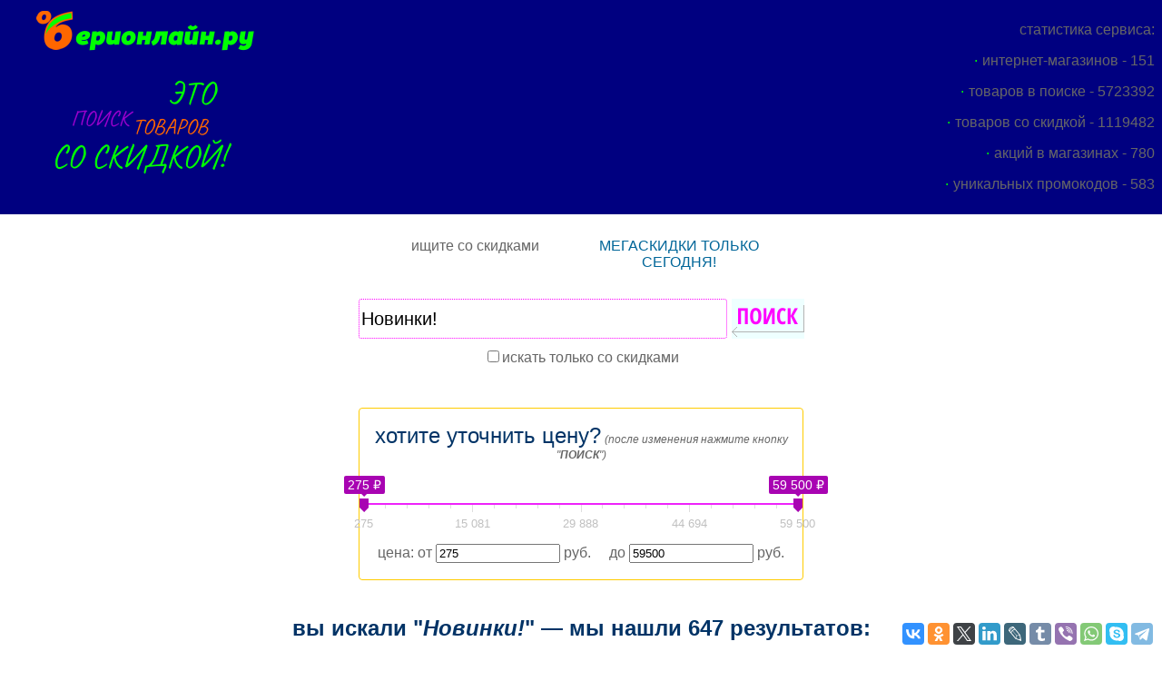

--- FILE ---
content_type: text/html; charset=UTF-8
request_url: https://berionline.ru/novinki
body_size: 12355
content:


<!DOCTYPE HTML PUBLIC "-//W3C//DTD HTML 4.01 Transitional//EN" "http://www.w3.org/TR/html4/loose.dtd">
<html>

<head>
	<meta http-equiv="Content-Type" content="text/html; charset=utf-8">
	<meta http-equiv="pragma" content="no-cache">
	<meta http-equiv="window-target" content="_top">
	<title>БериОнлайн.ру ≻ Новинки!     ❤️berionline.ru</title>
	<meta name="title" content="БериОнлайн.ру ≻ Новинки!     ❤️berionline.ru">
	<meta name="description" content="БериОнлайн.ру нашёл тебе самые выгодные предложения на Новинки! по цене от 275.00 ₽ до 59500.00 ₽     ❤️berionline.ru">
	<meta name="keywords" content="sale Новинки!, акции на Новинки!, Новинки! в интернет-магазине, Новинки! выгодно, Новинки! дёшево, заказать Новинки!, купить Новинки!, купоны на Новинки!, приобрести Новинки!, промокоды на Новинки!, распродажа Новинки!, скидки на Новинки!, цены на Новинки!, berionline.ru, berionlineru, beri onlineru, berionline ru, beri online ru, berionline, beri online, берионлайн.ру, берионлайнру, бери онлайнру, берионлайн ру, бери онлайн ру, берионлайн, бери онлайн">
	<meta name="robots" content="all">
	<meta name="viewport" content="width=device-width, initial-scale=0.5">
	<meta http-equiv="refresh" content="86400">
	<link rel="icon" href="/favicon.ico" type="image/x-icon">
	<link rel="shortcut icon" href="/favicon.ico" type="image/x-icon">
	<link href="/_css/ion.rangeSlider.min.css" rel="stylesheet" type="text/css">
	<link href="/_css/loading.css" rel="stylesheet" type="text/css">
	<link href="/_css/main.css" rel="stylesheet" type="text/css">
	<link href="/_css/sharing.css" rel="stylesheet" type="text/css">
	<link href="/_css/slider.css" rel="stylesheet" type="text/css">
	<link href="/_css/winmodal.css" rel="stylesheet" type="text/css">
	<script src="/_script/jquery-2.1.4.min.js" type="text/javascript"></script>
	<script src="/_script/jquery.lazyloadxt.js" type="text/javascript"></script>
	<script src="/_script/dm-modal.js" type="text/javascript"></script>
	<script src="/_script/ion.rangeSlider.min.js" type="text/javascript"></script>
	<script src="/_script/livesearch.js" type="text/javascript"></script>
	<script src="/_script/underscore-min.js" type="text/javascript"></script>
	
		<script type="text/javascript">
		window.onload = function() { // после загрузки страницы
			var scrollUp = document.getElementById('scrollup'); // найти элемент
			
			scrollUp.onmouseover = function() { // добавить прозрачность
				scrollUp.style.opacity = 0.9;
				scrollUp.style.filter = 'alpha(opacity=90)';
			};
			
			scrollUp.onmouseout = function() { //убрать прозрачность
				scrollUp.style.opacity = 0.2;
				scrollUp.style.filter = 'alpha(opacity=20)';
			};
			
//			scrollUp.onclick = function() { //обработка клика
//				document.location='#verh';
//			};
			
//		show button
			
			window.onscroll = function () { //при скролле показывать и прятать блок
				if (window.pageYOffset > 250) { //после прокрутки на сколько пкс вниз показывать кнопку
					scrollUp.style.display = 'block';
				} else {
					scrollUp.style.display = 'none';
				}
			};
		};
	</script>
	
	
		<script type="text/javascript">
		$(document).ready(function(){
			$('a[href^="#"], td[class^="menu"]').click( function(){ // если в href начинается с # или ., то ловим клик
				var scroll_el = $(this).attr('href'); // возьмем содержимое атрибута href
				if ($(scroll_el).length != 0) { // проверим существование элемента чтобы избежать ошибки
				$('html, body').animate({ scrollTop: $(scroll_el).offset().top }, 700); // анимируем скроолинг к элементу scroll_el
				}
				return false; // выключаем стандартное действие
			});
		});
	</script>
	
	
		<script type="text/javascript">
		$(function () {
			var elWrap = $('#slider111'),
			el = elWrap.find('img'),
			indexImg = 1,
			indexMax = el.length;
			
			function change () {
				el.fadeOut(1000);
				el.filter(':nth-child('+indexImg+')').fadeIn(1000);
			}
			
			function autoCange () {
				indexImg++;
				if(indexImg > indexMax) {
					indexImg = 1;
				}
				change ();
			}
			
			var interval = setInterval(autoCange, 5000);
		
			elWrap.mouseover(function() {
				clearInterval(interval);
			});
			
			elWrap.mouseout(function() {
				interval = setInterval(autoCange, 5000);
			});
			
			elWrap.append('<span class="next"></span><span class="prev"></span>');
		
			$('span.next').click(function() {
				indexImg++;
				if(indexImg > indexMax) {
					indexImg = 1;
				}
				change ();
				});
			
			$('span.prev').click(function() {
				indexImg--;
				if(indexImg < 1) {
					indexImg = indexMax;
				}
				change ();
			});
		});
	</script>
	
	
		<script type="text/javascript">
		if((self.parent&&!(self.parent===self))&&(self.parent.frames.length!=0)){self.parent.location=document.location}
	</script>
	
	
		<script type="text/javascript">
		function show_hide_div(id, state){
			el = document.getElementById(id);
			if(state == 0){
				el.style.display = "none";
				} else {
				el.style.display = "block";
				}
			//window.alert($state);
		}
	</script>
	
	
			
			
	</head>


<body>



<div id="header" name="header">
	<table align="center" width="100%" border="0" cellpadding="8" cellspacing="0">
		<tr height="200" bgcolor="#000080">
			<td align="center" valign="top" width="300">
				<a href="/" title="на главную" class="aImg"><img src="/_pic/_sys/logo-250x50.png" alt="на главную" width="250" height="50"></a>
				<br>
				<a href="/about.php" title="о сервисе" class="aImg"><img src="/_pic/_sys/about-250x150_1.png" alt="о сервисе" width="250" height="150"></a>
			</td>
			<td align="center" valign="middle">
										
							</td>
			<td align="right" valign="middle" width="350">
				<p>статистика сервиса:<p>
				<ul class="ulServiceStat">
					<p><li>интернет-магазинов - 151</li></p>
<p><li>товаров в поиске - 5723392</li></p>
<p><li>товаров со скидкой - 1119482</li></p>
<p><li>акций в магазинах - 780</li></p>
<p><li>уникальных промокодов - 583</li></p>				</ul>
			</td>
		</tr>
	</table>
	<br>
</div>

<div id="main_menu" name="main_menu">
	<table align="center" width="450" border="0" cellpadding="8" cellspacing="0">
		<tr>
			<td align="center" valign="top" width="300">
				ищите со скидками
			</td>
			<td align="center" valign="top" width="300">
				<a href="/megaskidki_tolko_segodnya.php" title="МЕГАСКИДКИ ТОЛЬКО СЕГОДНЯ!">МЕГАСКИДКИ ТОЛЬКО СЕГОДНЯ!</a>
			</td>
		</tr>
	</table>
</div>

<br>

<div align="center">
	<form id="search_form" name="search_form" action="/index.php" method="GET">
		<table align="center" width="500" border="0" cellpadding="0" cellspacing="5">
			<tr>
				<td align="right" valign="middle">
					<input type="text" id="search_text" name="search_text" placeholder="что поищем? например: кроссовки nike" value="Новинки!" class="who" autocomplete="off">
				</td>
				<td align="left" valign="middle" bgcolor="#EEFFFF" style="border: 0px solid #999999;">
					<input type="image" id="search_button" name="search_button" src="/_pic/_sys/btn_search1.png" value="найти" width="80" height="40" onmouseover="this.src='/_pic/_sys/btn_search2.png';" onmouseout="this.src='/_pic/_sys/btn_search1.png';">
					<input type="hidden" id="search_input_type" name="search_input_type" value="tooltip">
				</td>
			</tr>
		</table>
		<ul class="search_tooltip"></ul>
		<table align="center" width="500" border="0" cellpadding="0" cellspacing="5">
			<tr>
				<td colspan="2" align="center" valign="middle" bgcolor="#FFFFFF">
											<input type="checkbox" id="search_checkbox_discount" name="search_checkbox_discount" value="1" onclick="show_hide_div('range_slider_discount', this.checked);">искать только со скидками
									</td>
			</tr>
			<tr>
				<td colspan="2" align="center" valign="middle" bgcolor="#FFFFFF">
											
										
					<div id="range_slider_discount" name="range_slider_discount" class="range_slider_discount" style="display:none; background: #ffffff; border: 1px #fc0 solid; border-radius: 4px;">
						<p><font class="search_result_description">какие найти скидки?</font> <font class="search_result_hint">(после изменения нажмите кнопку "<strong>ПОИСК</strong>")</font></p>
						<input type="text" id="ionRangeSlider_Discount" name="ionRangeSlider_Discount" class="ionRangeSlider_Discount" value="">
						<br>
						<div id="extra_controls_discount" name="extra_controls_discount" class="extra_controls_discount" style="display:none;">
							скидка: от <input type="text" id="ionRangeSlider_Discount_from" name="ionRangeSlider_Discount_from" class="ionRangeSlider_Discount_from" value="0" onfocus="this.select();"> %
							&nbsp;&nbsp;&nbsp; до <input type="text" id="ionRangeSlider_Discount_to" name="ionRangeSlider_Discount_to" class="ionRangeSlider_Discount_to" value="0" onfocus="this.select();"> %
						</div>
					</div>
					<script type="text/javascript">
	var $range_Discount = $("#ionRangeSlider_Discount");
	var $inputFrom_Discount = $("#ionRangeSlider_Discount_from");
	var $inputTo_Discount = $("#ionRangeSlider_Discount_to");
	var instance_Discount;
	var min_Discount = 0;
	var max_Discount = 100;
	var from_Discount = 5;
	var to_Discount = 100;
	
	$range_Discount.ionRangeSlider({
		skin: "sharp",
		type: "double",
		//values: ["0","10","20","30","40","50","60","70","80","90","100"],	
		min: min_Discount,
		max: max_Discount,
		from: from_Discount,
		to: to_Discount,
		prefix: "",
		postfix: "%",
		max_postfix: "",
		grid: true,
		step: 5,
		decorate_both: true,
		values_separator: " — ",
		hide_min_max: true,
		onStart: updateInputs_Discount,
		onChange: updateInputs_Discount,
		onFinish: updateInputs_Discount
	});
	instance_Discount = $range_Discount.data("ionRangeSlider");
	
	function updateInputs_Discount (data) {
		from_Discount = data.from;
		to_Discount = data.to;
	
		$inputFrom_Discount.prop("value", from_Discount);
		$inputTo_Discount.prop("value", to_Discount);
	}
	
	$inputFrom_Discount.on("change", function () {
		var val = $(this).prop("value");
	
		// validate
		if (val < min_Discount) {
			val = from_Discount;
		} else if (val >= to_Discount) {
			val = from_Discount;
		}
	
		instance_Discount.update({
			from: val
		});
	
		$(this).prop("value", val);
	
	});
	
	$inputTo_Discount.on("change", function () {
		var val = $(this).prop("value");
	
		// validate
		if (val <= from_Discount) {
			val = to_Discount;
		} else if (val > max_Discount) {
			val = to_Discount;
		}
	
		instance_Discount.update({
			to: val
		});
	
		$(this).prop("value", val);
	});
</script>				</td>
			</tr>
			<tr>
				<td colspan="2" align="center" valign="middle" bgcolor="#FFFFFF">
											<br><br>
										
					<div id="range_slider_price" name="range_slider_price" class="range_slider_price" style="display:block; background: #ffffff; border: 1px #fc0 solid; border-radius: 4px;">
						<p><font class="search_result_description">хотите уточнить цену?</font> <font class="search_result_hint">(после изменения нажмите кнопку "<strong>ПОИСК</strong>")</font></p>
						<input type="text" id="ionRangeSlider_Price" name="ionRangeSlider_Price" class="ionRangeSlider_Price" value="">
						<br>
						<div id="extra_controls_price" name="extra_controls_price" class="extra_controls_price" style="display:block;">
							цена: от <input type="text" id="ionRangeSlider_Price_from" name="ionRangeSlider_Price_from" class="ionRangeSlider_Price_from" value="0" size="15" onfocus="this.select();"> руб.
							&nbsp;&nbsp;&nbsp; до <input type="text" id="ionRangeSlider_Price_to" name="ionRangeSlider_Price_to" class="ionRangeSlider_Price_to" value="0" size="15" onfocus="this.select();"> руб.
						</div>
						<br>
					</div>
					<script type="text/javascript">
	var $range_Price = $("#ionRangeSlider_Price");
	var $inputFrom_Price = $("#ionRangeSlider_Price_from");
	var $inputTo_Price = $("#ionRangeSlider_Price_to");
	var instance_Price;
	var min_Price = 275.00;
	var max_Price = 59500.00;
	var from_Price = 275.00;
	var to_Price = 59500.00;
	
	$range_Price.ionRangeSlider({
		skin: "sharp",
		type: "double",
		//values: ["0","10","20","30","40","50","60","70","80","90","100"],	
		min: min_Price,
		max: max_Price,
		from: from_Price,
		to: to_Price,
		prefix: "",
		postfix: " ₽",
		max_postfix: "",
		grid: true,
		step: 1,
		decorate_both: true,
		values_separator: " — ",
		hide_min_max: true,
		onStart: updateInputs_Price,
		onChange: updateInputs_Price,
		onFinish: updateInputs_Price
	});
	instance_Price = $range_Price.data("ionRangeSlider");
	
	function updateInputs_Price (data) {
		from_Price = data.from;
		to_Price = data.to;
	
		$inputFrom_Price.prop("value", from_Price);
		$inputTo_Price.prop("value", to_Price);
	}
	
	$inputFrom_Price.on("change", function () {
		var val = $(this).prop("value");
	
		// validate
		if (val < min_Price) {
			val = from_Price;
		} else if (val >= to_Price) {
			val = from_Price;
		}
	
		instance_Price.update({
			from: val
		});
	
		$(this).prop("value", val);
	
	});
	
	$inputTo_Price.on("change", function () {
		var val = $(this).prop("value");
	
		// validate
		if (val <= from_Price) {
			val = to_Price;
		} else if (val > max_Price) {
			val = to_Price;
		}
	
		instance_Price.update({
			to: val
		});
	
		$(this).prop("value", val);
	});
</script>				</td>
			</tr>
		</table>
	</form>
</div>

<table align="center" width="100%" border="0" cellpadding="0" cellspacing="0">
	<tr>
		<td width="1">
			&nbsp;
		</td>
		<td>
			&nbsp;
		</td>
		<td width="1">
			&nbsp;
		</td>
		<td width="800">
			&nbsp;
		</td>
		<td width="1">
			&nbsp;
		</td>
		<td>
			&nbsp;
		</td>
		<td width="1">
			&nbsp;
		</td>
	</tr>
	<tr>
		<td width="1">
			&nbsp;
		</td>
		<td>
			&nbsp;
		</td>
		<td width="1">
			&nbsp;
		</td>
		<td width="800">
			<div id="work_area_search">
				<!-- вывод результатов -->
									<!-- если сильно много результатов - посоветуем уточнить свой запрос -->
											<h1>вы искали "<i>Новинки!</i>" &mdash; мы нашли 647 результатов:</h1>
										<table align="center" width="100%" border="0" cellpadding="8" cellspacing="0">
						<tr>
							<td colspan="2" align="center" valign="middle"><hr></td>
						</tr>
								
					









																									<tr>
											<td colspan="2" align="center" valign="middle">
												<div align="center">
													<div id="yandex_rtb_R-A-698336-2"></div>
<script type="text/javascript">
	(function(w, d, n, s, t) {
		w[n] = w[n] || [];
		w[n].push(function() {
			Ya.Context.AdvManager.render({
				blockId: "R-A-698336-2",
				renderTo: "yandex_rtb_R-A-698336-2",
				async: true
			});
		});
		t = d.getElementsByTagName("script")[0];
		s = d.createElement("script");
		s.type = "text/javascript";
		s.src = "//an.yandex.ru/system/context.js";
		s.async = true;
		t.parentNode.insertBefore(s, t);
	})(this, this.document, "yandexContextAsyncCallbacks");
</script>												</div>
											</td>
										</tr>
										<tr>
											<td colspan="2" align="center" valign="middle"><hr></td>
										</tr>
																										









												
												
						<tr>
							<td width="200" align="center" valign="top">
								<a href="/" class="gogoods" target="_blank" title="перейти на страницу товара &raquo; Гипсофила Красная ветка (окрашенная)" onclick="ym(55907488, 'reachGoal', 'go_from_offerpicture'); return true;">
									<div class="image_goods_200">
										<img data-src="https://buket-piter.ru/d/203678/d/%D0%B3%D0%B8%D0%BF%D1%81%D0%BE%D1%84%D0%B8%D0%BB%D0%B0_%D0%BA%D1%80%D0%B0%D1%81%D0%BD%D0%B0%D1%8F_0.jpg" class="image_goods_200" alt="Гипсофила Красная ветка (окрашенная)">
									</div>
								</a>
							</td>
							<td align="center" valign="top">
								<div class="one_string">
									<div align="right">
										<font class="category_caption">категория товаров: </font><a href="/index.php?search_text=Новинки! NEW!&search_button.x=0&search_button.y=0&search_input_type=tooltip&search_checkbox_discount=0&advid=0_0_0_0_0" class="gocategory" title="найти все товары в этой категории">Новинки! NEW!</a>
									</div>
									
									<br>
									
									<div align="left">
																						<h2>1 - Гипсофила Красная ветка (окрашенная)</h2>
																			</div>
									
									<br>
									
									<div class="div_price">
																																<p>
													<font class="discount_0_caption_search">скидки на товар нигде нет ;( это обычная</font><a href="/?w=450#" rel="popup9" class="poplight" title="узнать, почему это обычная цена">*</a><font class="discount_0_caption_search"> цена - </font><font class="goods_price_search">275.00</font><font class="discount_0_caption_search"> руб.</font>
												</p>
																			</div>
							</td>
						</tr>
						<tr>
							<td colspan="2" align="center">
																			<br>
										<p>
											<div align="center">
												<font class="goods_description_caption">ОПИСАНИЕ ТОВАРА:</font>
											</div>
										</p>
										<p>
											<div align="left">
												<font class="goods_description">Ветка Гипсофилы Красной (окрашенной) - 1 шт.</font>
											</div>
										</p>
																		
																		
																			<br>
										<div style="margin-right: 0px">
											<font class="akcyi_caption">АКЦИИ В МАГАЗИНЕ:</font>
										</div>
																		
									<div align = "left">
										<ul class="ulActions">
																							<li>
														<a href = "/" class="goakciya" target = "_blank" title="узнать условия акции" onclick="ym(55907488, 'reachGoal', 'go_from_discount'); return true;">Букеты со скидками до -50%</a>
														<font class="promocode_caption">- промокод не нужен</font>
													</li>
																																				<li>
														<a href = "/" class="goakciya" target = "_blank" title="узнать условия акции" onclick="ym(55907488, 'reachGoal', 'go_from_discount'); return true;">Скидки на букеты до -40% + бесплатная доставка</a>
														<font class="promocode_caption">- промокод не нужен</font>
													</li>
																																				<li>
														<a href = "/" class="goakciya" target = "_blank" title="узнать условия акции" onclick="ym(55907488, 'reachGoal', 'go_from_discount'); return true;">Бесплатная доставка по СПБ</a>
														<font class="promocode_caption">- промокод не нужен</font>
													</li>
																																	</ul>
									</div>
									
									<br>
									
									<div class="div_gogoods_main_link" style="opacity: 1.0">
										<a href="/" class="gogoods_main_link" target="_blank" title="перейти на страницу товара &raquo; Гипсофила Красная ветка (окрашенная) в магазин продавца" onclick="ym(55907488, 'reachGoal', 'go_from_offerlink'); return true;">узнать больше на странице товара<br>в магазине продавца >></a>
										<br>
										<font class="search_result_hint">(откроется в новой вкладке)</font>
									</div>
								</div>
							</td>
						</tr>
						
												
						<tr>
							<td colspan="2"><hr align="center" valign="middle"></td>
						</tr>
						
					









																								
															









												
												
						<tr>
							<td width="200" align="center" valign="top">
								<a href="/" class="gogoods" target="_blank" title="перейти на страницу товара &raquo; Гипсофила Зеленая ветка (окрашенная)" onclick="ym(55907488, 'reachGoal', 'go_from_offerpicture'); return true;">
									<div class="image_goods_200">
										<img data-src="https://buket-piter.ru/d/203678/d/%D0%B3%D0%B8%D0%BF%D1%81%D0%BE%D1%84%D0%B8%D0%BB%D0%B0_%D0%B7%D0%B5%D0%B5%D0%BB%D0%B5%D0%BD%D0%B0%D1%8F%2B.jpg" class="image_goods_200" alt="Гипсофила Зеленая ветка (окрашенная)">
									</div>
								</a>
							</td>
							<td align="center" valign="top">
								<div class="one_string">
									<div align="right">
										<font class="category_caption">категория товаров: </font><a href="/index.php?search_text=Новинки! NEW!&search_button.x=0&search_button.y=0&search_input_type=tooltip&search_checkbox_discount=0&advid=0_0_0_0_0" class="gocategory" title="найти все товары в этой категории">Новинки! NEW!</a>
									</div>
									
									<br>
									
									<div align="left">
																						<h2>1 - Гипсофила Зеленая ветка (окрашенная)</h2>
																			</div>
									
									<br>
									
									<div class="div_price">
																																<p>
													<font class="discount_0_caption_search">скидки на товар нигде нет ;( это обычная</font><a href="/?w=450#" rel="popup9" class="poplight" title="узнать, почему это обычная цена">*</a><font class="discount_0_caption_search"> цена - </font><font class="goods_price_search">275.00</font><font class="discount_0_caption_search"> руб.</font>
												</p>
																			</div>
							</td>
						</tr>
						<tr>
							<td colspan="2" align="center">
																			<br>
										<p>
											<div align="center">
												<font class="goods_description_caption">ОПИСАНИЕ ТОВАРА:</font>
											</div>
										</p>
										<p>
											<div align="left">
												<font class="goods_description">Ветка Гипсофилы Зеленой (окрашенной) - 1 шт.</font>
											</div>
										</p>
																		
																		
																			<br>
										<div style="margin-right: 0px">
											<font class="akcyi_caption">АКЦИИ В МАГАЗИНЕ:</font>
										</div>
																		
									<div align = "left">
										<ul class="ulActions">
																							<li>
														<a href = "/" class="goakciya" target = "_blank" title="узнать условия акции" onclick="ym(55907488, 'reachGoal', 'go_from_discount'); return true;">Букеты со скидками до -50%</a>
														<font class="promocode_caption">- промокод не нужен</font>
													</li>
																																				<li>
														<a href = "/" class="goakciya" target = "_blank" title="узнать условия акции" onclick="ym(55907488, 'reachGoal', 'go_from_discount'); return true;">Скидки на букеты до -40% + бесплатная доставка</a>
														<font class="promocode_caption">- промокод не нужен</font>
													</li>
																																				<li>
														<a href = "/" class="goakciya" target = "_blank" title="узнать условия акции" onclick="ym(55907488, 'reachGoal', 'go_from_discount'); return true;">Бесплатная доставка по СПБ</a>
														<font class="promocode_caption">- промокод не нужен</font>
													</li>
																																	</ul>
									</div>
									
									<br>
									
									<div class="div_gogoods_main_link" style="opacity: 1.0">
										<a href="/" class="gogoods_main_link" target="_blank" title="перейти на страницу товара &raquo; Гипсофила Зеленая ветка (окрашенная) в магазин продавца" onclick="ym(55907488, 'reachGoal', 'go_from_offerlink'); return true;">узнать больше на странице товара<br>в магазине продавца >></a>
										<br>
										<font class="search_result_hint">(откроется в новой вкладке)</font>
									</div>
								</div>
							</td>
						</tr>
						
												
						<tr>
							<td colspan="2"><hr align="center" valign="middle"></td>
						</tr>
						
					









																								
															









												
												
						<tr>
							<td width="200" align="center" valign="top">
								<a href="/" class="gogoods" target="_blank" title="перейти на страницу товара &raquo; Гипсофила Оранжевая ветка (окрашенная)" onclick="ym(55907488, 'reachGoal', 'go_from_offerpicture'); return true;">
									<div class="image_goods_200">
										<img data-src="https://buket-piter.ru/d/203678/d/%D0%B3%D0%B8%D0%BF%D1%81%D0%BE%D1%84%D0%B8%D0%BB%D0%B0_%D0%BE%D1%80%D0%B0%D0%BD%D0%B6%D0%B5%D0%B2%D0%B0%D1%8F%2B.jpg" class="image_goods_200" alt="Гипсофила Оранжевая ветка (окрашенная)">
									</div>
								</a>
							</td>
							<td align="center" valign="top">
								<div class="one_string">
									<div align="right">
										<font class="category_caption">категория товаров: </font><a href="/index.php?search_text=Новинки! NEW!&search_button.x=0&search_button.y=0&search_input_type=tooltip&search_checkbox_discount=0&advid=0_0_0_0_0" class="gocategory" title="найти все товары в этой категории">Новинки! NEW!</a>
									</div>
									
									<br>
									
									<div align="left">
																						<h2>1 - Гипсофила Оранжевая ветка (окрашенная)</h2>
																			</div>
									
									<br>
									
									<div class="div_price">
																																<p>
													<font class="discount_0_caption_search">скидки на товар нигде нет ;( это обычная</font><a href="/?w=450#" rel="popup9" class="poplight" title="узнать, почему это обычная цена">*</a><font class="discount_0_caption_search"> цена - </font><font class="goods_price_search">275.00</font><font class="discount_0_caption_search"> руб.</font>
												</p>
																			</div>
							</td>
						</tr>
						<tr>
							<td colspan="2" align="center">
																			<br>
										<p>
											<div align="center">
												<font class="goods_description_caption">ОПИСАНИЕ ТОВАРА:</font>
											</div>
										</p>
										<p>
											<div align="left">
												<font class="goods_description">Ветка Гипсофилы Оранжевой (окрашенной) - 1 шт.</font>
											</div>
										</p>
																		
																		
																			<br>
										<div style="margin-right: 0px">
											<font class="akcyi_caption">АКЦИИ В МАГАЗИНЕ:</font>
										</div>
																		
									<div align = "left">
										<ul class="ulActions">
																							<li>
														<a href = "/" class="goakciya" target = "_blank" title="узнать условия акции" onclick="ym(55907488, 'reachGoal', 'go_from_discount'); return true;">Букеты со скидками до -50%</a>
														<font class="promocode_caption">- промокод не нужен</font>
													</li>
																																				<li>
														<a href = "/" class="goakciya" target = "_blank" title="узнать условия акции" onclick="ym(55907488, 'reachGoal', 'go_from_discount'); return true;">Скидки на букеты до -40% + бесплатная доставка</a>
														<font class="promocode_caption">- промокод не нужен</font>
													</li>
																																				<li>
														<a href = "/" class="goakciya" target = "_blank" title="узнать условия акции" onclick="ym(55907488, 'reachGoal', 'go_from_discount'); return true;">Бесплатная доставка по СПБ</a>
														<font class="promocode_caption">- промокод не нужен</font>
													</li>
																																	</ul>
									</div>
									
									<br>
									
									<div class="div_gogoods_main_link" style="opacity: 1.0">
										<a href="/" class="gogoods_main_link" target="_blank" title="перейти на страницу товара &raquo; Гипсофила Оранжевая ветка (окрашенная) в магазин продавца" onclick="ym(55907488, 'reachGoal', 'go_from_offerlink'); return true;">узнать больше на странице товара<br>в магазине продавца >></a>
										<br>
										<font class="search_result_hint">(откроется в новой вкладке)</font>
									</div>
								</div>
							</td>
						</tr>
						
												
						<tr>
							<td colspan="2"><hr align="center" valign="middle"></td>
						</tr>
						
					









																								
															









												
												
						<tr>
							<td width="200" align="center" valign="top">
								<a href="/" class="gogoods" target="_blank" title="перейти на страницу товара &raquo; Гипсофила Желтая ветка (окрашенная)" onclick="ym(55907488, 'reachGoal', 'go_from_offerpicture'); return true;">
									<div class="image_goods_200">
										<img data-src="https://buket-piter.ru/d/203678/d/%D0%B3%D0%B8%D0%BF%D1%81%D0%BE%D1%84%D0%B8%D0%BB%D0%B0_%D0%B6%D0%B5%D0%BB%D1%82%D0%B0%D1%8F%2B.jpg" class="image_goods_200" alt="Гипсофила Желтая ветка (окрашенная)">
									</div>
								</a>
							</td>
							<td align="center" valign="top">
								<div class="one_string">
									<div align="right">
										<font class="category_caption">категория товаров: </font><a href="/index.php?search_text=Новинки! NEW!&search_button.x=0&search_button.y=0&search_input_type=tooltip&search_checkbox_discount=0&advid=0_0_0_0_0" class="gocategory" title="найти все товары в этой категории">Новинки! NEW!</a>
									</div>
									
									<br>
									
									<div align="left">
																						<h2>1 - Гипсофила Желтая ветка (окрашенная)</h2>
																			</div>
									
									<br>
									
									<div class="div_price">
																																<p>
													<font class="discount_0_caption_search">скидки на товар нигде нет ;( это обычная</font><a href="/?w=450#" rel="popup9" class="poplight" title="узнать, почему это обычная цена">*</a><font class="discount_0_caption_search"> цена - </font><font class="goods_price_search">275.00</font><font class="discount_0_caption_search"> руб.</font>
												</p>
																			</div>
							</td>
						</tr>
						<tr>
							<td colspan="2" align="center">
																			<br>
										<p>
											<div align="center">
												<font class="goods_description_caption">ОПИСАНИЕ ТОВАРА:</font>
											</div>
										</p>
										<p>
											<div align="left">
												<font class="goods_description">Ветка Гипсофилы Оранжевой (окрашенной) - 1 шт.</font>
											</div>
										</p>
																		
																		
																			<br>
										<div style="margin-right: 0px">
											<font class="akcyi_caption">АКЦИИ В МАГАЗИНЕ:</font>
										</div>
																		
									<div align = "left">
										<ul class="ulActions">
																							<li>
														<a href = "/" class="goakciya" target = "_blank" title="узнать условия акции" onclick="ym(55907488, 'reachGoal', 'go_from_discount'); return true;">Букеты со скидками до -50%</a>
														<font class="promocode_caption">- промокод не нужен</font>
													</li>
																																				<li>
														<a href = "/" class="goakciya" target = "_blank" title="узнать условия акции" onclick="ym(55907488, 'reachGoal', 'go_from_discount'); return true;">Скидки на букеты до -40% + бесплатная доставка</a>
														<font class="promocode_caption">- промокод не нужен</font>
													</li>
																																				<li>
														<a href = "/" class="goakciya" target = "_blank" title="узнать условия акции" onclick="ym(55907488, 'reachGoal', 'go_from_discount'); return true;">Бесплатная доставка по СПБ</a>
														<font class="promocode_caption">- промокод не нужен</font>
													</li>
																																	</ul>
									</div>
									
									<br>
									
									<div class="div_gogoods_main_link" style="opacity: 1.0">
										<a href="/" class="gogoods_main_link" target="_blank" title="перейти на страницу товара &raquo; Гипсофила Желтая ветка (окрашенная) в магазин продавца" onclick="ym(55907488, 'reachGoal', 'go_from_offerlink'); return true;">узнать больше на странице товара<br>в магазине продавца >></a>
										<br>
										<font class="search_result_hint">(откроется в новой вкладке)</font>
									</div>
								</div>
							</td>
						</tr>
						
												
						<tr>
							<td colspan="2"><hr align="center" valign="middle"></td>
						</tr>
						
					









																								
															









												
												
						<tr>
							<td width="200" align="center" valign="top">
								<a href="/" class="gogoods" target="_blank" title="перейти на страницу товара &raquo; Гипсофила Голубая ветка (окрашенная)" onclick="ym(55907488, 'reachGoal', 'go_from_offerpicture'); return true;">
									<div class="image_goods_200">
										<img data-src="https://buket-piter.ru/d/203678/d/%D0%B3%D0%B8%D0%BF%D1%81%D0%BE%D1%84%D0%B8%D0%BB%D0%B0_%D0%B3%D0%BE%D0%BB%D1%83%D0%B1%D0%B0%D1%8F%2B.jpg" class="image_goods_200" alt="Гипсофила Голубая ветка (окрашенная)">
									</div>
								</a>
							</td>
							<td align="center" valign="top">
								<div class="one_string">
									<div align="right">
										<font class="category_caption">категория товаров: </font><a href="/index.php?search_text=Новинки! NEW!&search_button.x=0&search_button.y=0&search_input_type=tooltip&search_checkbox_discount=0&advid=0_0_0_0_0" class="gocategory" title="найти все товары в этой категории">Новинки! NEW!</a>
									</div>
									
									<br>
									
									<div align="left">
																						<h2>1 - Гипсофила Голубая ветка (окрашенная)</h2>
																			</div>
									
									<br>
									
									<div class="div_price">
																																<p>
													<font class="discount_0_caption_search">скидки на товар нигде нет ;( это обычная</font><a href="/?w=450#" rel="popup9" class="poplight" title="узнать, почему это обычная цена">*</a><font class="discount_0_caption_search"> цена - </font><font class="goods_price_search">275.00</font><font class="discount_0_caption_search"> руб.</font>
												</p>
																			</div>
							</td>
						</tr>
						<tr>
							<td colspan="2" align="center">
																			<br>
										<p>
											<div align="center">
												<font class="goods_description_caption">ОПИСАНИЕ ТОВАРА:</font>
											</div>
										</p>
										<p>
											<div align="left">
												<font class="goods_description">Ветка Гипсофилы Голубой (окрашенной) - 1 шт.</font>
											</div>
										</p>
																		
																		
																			<br>
										<div style="margin-right: 0px">
											<font class="akcyi_caption">АКЦИИ В МАГАЗИНЕ:</font>
										</div>
																		
									<div align = "left">
										<ul class="ulActions">
																							<li>
														<a href = "/" class="goakciya" target = "_blank" title="узнать условия акции" onclick="ym(55907488, 'reachGoal', 'go_from_discount'); return true;">Букеты со скидками до -50%</a>
														<font class="promocode_caption">- промокод не нужен</font>
													</li>
																																				<li>
														<a href = "/" class="goakciya" target = "_blank" title="узнать условия акции" onclick="ym(55907488, 'reachGoal', 'go_from_discount'); return true;">Скидки на букеты до -40% + бесплатная доставка</a>
														<font class="promocode_caption">- промокод не нужен</font>
													</li>
																																				<li>
														<a href = "/" class="goakciya" target = "_blank" title="узнать условия акции" onclick="ym(55907488, 'reachGoal', 'go_from_discount'); return true;">Бесплатная доставка по СПБ</a>
														<font class="promocode_caption">- промокод не нужен</font>
													</li>
																																	</ul>
									</div>
									
									<br>
									
									<div class="div_gogoods_main_link" style="opacity: 1.0">
										<a href="/" class="gogoods_main_link" target="_blank" title="перейти на страницу товара &raquo; Гипсофила Голубая ветка (окрашенная) в магазин продавца" onclick="ym(55907488, 'reachGoal', 'go_from_offerlink'); return true;">узнать больше на странице товара<br>в магазине продавца >></a>
										<br>
										<font class="search_result_hint">(откроется в новой вкладке)</font>
									</div>
								</div>
							</td>
						</tr>
						
												
						<tr>
							<td colspan="2"><hr align="center" valign="middle"></td>
						</tr>
						
					









																									<tr>
											<td colspan="2" align="center" valign="middle">
												<div align="center">
													<div id="yandex_rtb_R-A-698336-9"></div>
<script type="text/javascript">
	(function(w, d, n, s, t) {
		w[n] = w[n] || [];
		w[n].push(function() {
			Ya.Context.AdvManager.render({
				blockId: "R-A-698336-9",
				renderTo: "yandex_rtb_R-A-698336-9",
				async: true
			});
		});
		t = d.getElementsByTagName("script")[0];
		s = d.createElement("script");
		s.type = "text/javascript";
		s.src = "//an.yandex.ru/system/context.js";
		s.async = true;
		t.parentNode.insertBefore(s, t);
	})(this, this.document, "yandexContextAsyncCallbacks");
</script>												</div>
											</td>
										</tr>
										<tr>
											<td colspan="2" align="center" valign="middle"><hr></td>
										</tr>
															









												
												
						<tr>
							<td width="200" align="center" valign="top">
								<a href="/" class="gogoods" target="_blank" title="перейти на страницу товара &raquo; Гипсофила Синяя ветка (окрашенная)" onclick="ym(55907488, 'reachGoal', 'go_from_offerpicture'); return true;">
									<div class="image_goods_200">
										<img data-src="https://buket-piter.ru/d/203678/d/%D0%B3%D0%B8%D0%BF%D1%81%D0%BE%D1%84%D0%B8%D0%BB%D0%B0_%D1%81%D0%B8%D0%BD%D1%8F%D1%8F%2B.jpg" class="image_goods_200" alt="Гипсофила Синяя ветка (окрашенная)">
									</div>
								</a>
							</td>
							<td align="center" valign="top">
								<div class="one_string">
									<div align="right">
										<font class="category_caption">категория товаров: </font><a href="/index.php?search_text=Новинки! NEW!&search_button.x=0&search_button.y=0&search_input_type=tooltip&search_checkbox_discount=0&advid=0_0_0_0_0" class="gocategory" title="найти все товары в этой категории">Новинки! NEW!</a>
									</div>
									
									<br>
									
									<div align="left">
																						<h2>1 - Гипсофила Синяя ветка (окрашенная)</h2>
																			</div>
									
									<br>
									
									<div class="div_price">
																																<p>
													<font class="discount_0_caption_search">скидки на товар нигде нет ;( это обычная</font><a href="/?w=450#" rel="popup9" class="poplight" title="узнать, почему это обычная цена">*</a><font class="discount_0_caption_search"> цена - </font><font class="goods_price_search">275.00</font><font class="discount_0_caption_search"> руб.</font>
												</p>
																			</div>
							</td>
						</tr>
						<tr>
							<td colspan="2" align="center">
																			<br>
										<p>
											<div align="center">
												<font class="goods_description_caption">ОПИСАНИЕ ТОВАРА:</font>
											</div>
										</p>
										<p>
											<div align="left">
												<font class="goods_description">Ветка Гипсофилы Синей (окрашенной) - 1 шт.</font>
											</div>
										</p>
																		
																		
																			<br>
										<div style="margin-right: 0px">
											<font class="akcyi_caption">АКЦИИ В МАГАЗИНЕ:</font>
										</div>
																		
									<div align = "left">
										<ul class="ulActions">
																							<li>
														<a href = "/" class="goakciya" target = "_blank" title="узнать условия акции" onclick="ym(55907488, 'reachGoal', 'go_from_discount'); return true;">Букеты со скидками до -50%</a>
														<font class="promocode_caption">- промокод не нужен</font>
													</li>
																																				<li>
														<a href = "/" class="goakciya" target = "_blank" title="узнать условия акции" onclick="ym(55907488, 'reachGoal', 'go_from_discount'); return true;">Скидки на букеты до -40% + бесплатная доставка</a>
														<font class="promocode_caption">- промокод не нужен</font>
													</li>
																																				<li>
														<a href = "/" class="goakciya" target = "_blank" title="узнать условия акции" onclick="ym(55907488, 'reachGoal', 'go_from_discount'); return true;">Бесплатная доставка по СПБ</a>
														<font class="promocode_caption">- промокод не нужен</font>
													</li>
																																	</ul>
									</div>
									
									<br>
									
									<div class="div_gogoods_main_link" style="opacity: 1.0">
										<a href="/" class="gogoods_main_link" target="_blank" title="перейти на страницу товара &raquo; Гипсофила Синяя ветка (окрашенная) в магазин продавца" onclick="ym(55907488, 'reachGoal', 'go_from_offerlink'); return true;">узнать больше на странице товара<br>в магазине продавца >></a>
										<br>
										<font class="search_result_hint">(откроется в новой вкладке)</font>
									</div>
								</div>
							</td>
						</tr>
						
												
						<tr>
							<td colspan="2"><hr align="center" valign="middle"></td>
						</tr>
						
					









																								
															









												
												
						<tr>
							<td width="200" align="center" valign="top">
								<a href="/" class="gogoods" target="_blank" title="перейти на страницу товара &raquo; Гипсофила Фиолетовая ветка (окрашенная)" onclick="ym(55907488, 'reachGoal', 'go_from_offerpicture'); return true;">
									<div class="image_goods_200">
										<img data-src="https://buket-piter.ru/d/203678/d/%D0%B3%D0%B8%D0%BF%D1%81%D0%BE%D1%84%D0%B8%D0%BB%D0%B0_%D1%84%D0%B8%D0%BE%D0%BB%D0%B5%D1%82%D0%BE%D0%B2%D0%B0%D1%8F%2B.jpg" class="image_goods_200" alt="Гипсофила Фиолетовая ветка (окрашенная)">
									</div>
								</a>
							</td>
							<td align="center" valign="top">
								<div class="one_string">
									<div align="right">
										<font class="category_caption">категория товаров: </font><a href="/index.php?search_text=Новинки! NEW!&search_button.x=0&search_button.y=0&search_input_type=tooltip&search_checkbox_discount=0&advid=0_0_0_0_0" class="gocategory" title="найти все товары в этой категории">Новинки! NEW!</a>
									</div>
									
									<br>
									
									<div align="left">
																						<h2>1 - Гипсофила Фиолетовая ветка (окрашенная)</h2>
																			</div>
									
									<br>
									
									<div class="div_price">
																																<p>
													<font class="discount_0_caption_search">скидки на товар нигде нет ;( это обычная</font><a href="/?w=450#" rel="popup9" class="poplight" title="узнать, почему это обычная цена">*</a><font class="discount_0_caption_search"> цена - </font><font class="goods_price_search">275.00</font><font class="discount_0_caption_search"> руб.</font>
												</p>
																			</div>
							</td>
						</tr>
						<tr>
							<td colspan="2" align="center">
																			<br>
										<p>
											<div align="center">
												<font class="goods_description_caption">ОПИСАНИЕ ТОВАРА:</font>
											</div>
										</p>
										<p>
											<div align="left">
												<font class="goods_description">Ветка Гипсофилы Фиолетовой (окрашенной) - 1 шт.</font>
											</div>
										</p>
																		
																		
																			<br>
										<div style="margin-right: 0px">
											<font class="akcyi_caption">АКЦИИ В МАГАЗИНЕ:</font>
										</div>
																		
									<div align = "left">
										<ul class="ulActions">
																							<li>
														<a href = "/" class="goakciya" target = "_blank" title="узнать условия акции" onclick="ym(55907488, 'reachGoal', 'go_from_discount'); return true;">Букеты со скидками до -50%</a>
														<font class="promocode_caption">- промокод не нужен</font>
													</li>
																																				<li>
														<a href = "/" class="goakciya" target = "_blank" title="узнать условия акции" onclick="ym(55907488, 'reachGoal', 'go_from_discount'); return true;">Скидки на букеты до -40% + бесплатная доставка</a>
														<font class="promocode_caption">- промокод не нужен</font>
													</li>
																																				<li>
														<a href = "/" class="goakciya" target = "_blank" title="узнать условия акции" onclick="ym(55907488, 'reachGoal', 'go_from_discount'); return true;">Бесплатная доставка по СПБ</a>
														<font class="promocode_caption">- промокод не нужен</font>
													</li>
																																	</ul>
									</div>
									
									<br>
									
									<div class="div_gogoods_main_link" style="opacity: 1.0">
										<a href="/" class="gogoods_main_link" target="_blank" title="перейти на страницу товара &raquo; Гипсофила Фиолетовая ветка (окрашенная) в магазин продавца" onclick="ym(55907488, 'reachGoal', 'go_from_offerlink'); return true;">узнать больше на странице товара<br>в магазине продавца >></a>
										<br>
										<font class="search_result_hint">(откроется в новой вкладке)</font>
									</div>
								</div>
							</td>
						</tr>
						
												
						<tr>
							<td colspan="2"><hr align="center" valign="middle"></td>
						</tr>
						
					









																								
															









												
												
						<tr>
							<td width="200" align="center" valign="top">
								<a href="/" class="gogoods" target="_blank" title="перейти на страницу товара &raquo; Гипсофила Сиреневая ветка (окрашенная)" onclick="ym(55907488, 'reachGoal', 'go_from_offerpicture'); return true;">
									<div class="image_goods_200">
										<img data-src="https://buket-piter.ru/d/203678/d/%D0%B3%D0%B8%D0%BF%D1%81%D0%BE%D1%84%D0%B8%D0%BB%D0%B0_%D0%A1%D0%B8%D1%80%D0%B5%D0%BD%D0%B5%D0%B2%D0%B0%D1%8F%2B%2B%2B.jpg" class="image_goods_200" alt="Гипсофила Сиреневая ветка (окрашенная)">
									</div>
								</a>
							</td>
							<td align="center" valign="top">
								<div class="one_string">
									<div align="right">
										<font class="category_caption">категория товаров: </font><a href="/index.php?search_text=Новинки! NEW!&search_button.x=0&search_button.y=0&search_input_type=tooltip&search_checkbox_discount=0&advid=0_0_0_0_0" class="gocategory" title="найти все товары в этой категории">Новинки! NEW!</a>
									</div>
									
									<br>
									
									<div align="left">
																						<h2>1 - Гипсофила Сиреневая ветка (окрашенная)</h2>
																			</div>
									
									<br>
									
									<div class="div_price">
																																<p>
													<font class="discount_0_caption_search">скидки на товар нигде нет ;( это обычная</font><a href="/?w=450#" rel="popup9" class="poplight" title="узнать, почему это обычная цена">*</a><font class="discount_0_caption_search"> цена - </font><font class="goods_price_search">275.00</font><font class="discount_0_caption_search"> руб.</font>
												</p>
																			</div>
							</td>
						</tr>
						<tr>
							<td colspan="2" align="center">
																			<br>
										<p>
											<div align="center">
												<font class="goods_description_caption">ОПИСАНИЕ ТОВАРА:</font>
											</div>
										</p>
										<p>
											<div align="left">
												<font class="goods_description">Ветка Гипсофилы Сиреневой (окрашенной) - 1 шт.</font>
											</div>
										</p>
																		
																		
																			<br>
										<div style="margin-right: 0px">
											<font class="akcyi_caption">АКЦИИ В МАГАЗИНЕ:</font>
										</div>
																		
									<div align = "left">
										<ul class="ulActions">
																							<li>
														<a href = "/" class="goakciya" target = "_blank" title="узнать условия акции" onclick="ym(55907488, 'reachGoal', 'go_from_discount'); return true;">Букеты со скидками до -50%</a>
														<font class="promocode_caption">- промокод не нужен</font>
													</li>
																																				<li>
														<a href = "/" class="goakciya" target = "_blank" title="узнать условия акции" onclick="ym(55907488, 'reachGoal', 'go_from_discount'); return true;">Скидки на букеты до -40% + бесплатная доставка</a>
														<font class="promocode_caption">- промокод не нужен</font>
													</li>
																																				<li>
														<a href = "/" class="goakciya" target = "_blank" title="узнать условия акции" onclick="ym(55907488, 'reachGoal', 'go_from_discount'); return true;">Бесплатная доставка по СПБ</a>
														<font class="promocode_caption">- промокод не нужен</font>
													</li>
																																	</ul>
									</div>
									
									<br>
									
									<div class="div_gogoods_main_link" style="opacity: 1.0">
										<a href="/" class="gogoods_main_link" target="_blank" title="перейти на страницу товара &raquo; Гипсофила Сиреневая ветка (окрашенная) в магазин продавца" onclick="ym(55907488, 'reachGoal', 'go_from_offerlink'); return true;">узнать больше на странице товара<br>в магазине продавца >></a>
										<br>
										<font class="search_result_hint">(откроется в новой вкладке)</font>
									</div>
								</div>
							</td>
						</tr>
						
												
						<tr>
							<td colspan="2"><hr align="center" valign="middle"></td>
						</tr>
						
					









																								
															









												
												
						<tr>
							<td width="200" align="center" valign="top">
								<a href="/" class="gogoods" target="_blank" title="перейти на страницу товара &raquo; Гипсофила Розовая ветка (окрашенная)" onclick="ym(55907488, 'reachGoal', 'go_from_offerpicture'); return true;">
									<div class="image_goods_200">
										<img data-src="https://buket-piter.ru/d/203678/d/%D0%B3%D0%B8%D0%BF%D1%81%D0%BE%D1%84%D0%B8%D0%BB%D0%B0_%D1%80%D0%BE%D0%B7%D0%BE%D0%B2%D0%B0%D1%8F%2B.jpg" class="image_goods_200" alt="Гипсофила Розовая ветка (окрашенная)">
									</div>
								</a>
							</td>
							<td align="center" valign="top">
								<div class="one_string">
									<div align="right">
										<font class="category_caption">категория товаров: </font><a href="/index.php?search_text=Новинки! NEW!&search_button.x=0&search_button.y=0&search_input_type=tooltip&search_checkbox_discount=0&advid=0_0_0_0_0" class="gocategory" title="найти все товары в этой категории">Новинки! NEW!</a>
									</div>
									
									<br>
									
									<div align="left">
																						<h2>1 - Гипсофила Розовая ветка (окрашенная)</h2>
																			</div>
									
									<br>
									
									<div class="div_price">
																																<p>
													<font class="discount_0_caption_search">скидки на товар нигде нет ;( это обычная</font><a href="/?w=450#" rel="popup9" class="poplight" title="узнать, почему это обычная цена">*</a><font class="discount_0_caption_search"> цена - </font><font class="goods_price_search">275.00</font><font class="discount_0_caption_search"> руб.</font>
												</p>
																			</div>
							</td>
						</tr>
						<tr>
							<td colspan="2" align="center">
																			<br>
										<p>
											<div align="center">
												<font class="goods_description_caption">ОПИСАНИЕ ТОВАРА:</font>
											</div>
										</p>
										<p>
											<div align="left">
												<font class="goods_description">Гипсофила Розовая ветка (окрашенная) - 1 шт.</font>
											</div>
										</p>
																		
																		
																			<br>
										<div style="margin-right: 0px">
											<font class="akcyi_caption">АКЦИИ В МАГАЗИНЕ:</font>
										</div>
																		
									<div align = "left">
										<ul class="ulActions">
																							<li>
														<a href = "/" class="goakciya" target = "_blank" title="узнать условия акции" onclick="ym(55907488, 'reachGoal', 'go_from_discount'); return true;">Букеты со скидками до -50%</a>
														<font class="promocode_caption">- промокод не нужен</font>
													</li>
																																				<li>
														<a href = "/" class="goakciya" target = "_blank" title="узнать условия акции" onclick="ym(55907488, 'reachGoal', 'go_from_discount'); return true;">Скидки на букеты до -40% + бесплатная доставка</a>
														<font class="promocode_caption">- промокод не нужен</font>
													</li>
																																				<li>
														<a href = "/" class="goakciya" target = "_blank" title="узнать условия акции" onclick="ym(55907488, 'reachGoal', 'go_from_discount'); return true;">Бесплатная доставка по СПБ</a>
														<font class="promocode_caption">- промокод не нужен</font>
													</li>
																																	</ul>
									</div>
									
									<br>
									
									<div class="div_gogoods_main_link" style="opacity: 1.0">
										<a href="/" class="gogoods_main_link" target="_blank" title="перейти на страницу товара &raquo; Гипсофила Розовая ветка (окрашенная) в магазин продавца" onclick="ym(55907488, 'reachGoal', 'go_from_offerlink'); return true;">узнать больше на странице товара<br>в магазине продавца >></a>
										<br>
										<font class="search_result_hint">(откроется в новой вкладке)</font>
									</div>
								</div>
							</td>
						</tr>
						
												
						<tr>
							<td colspan="2"><hr align="center" valign="middle"></td>
						</tr>
						
					









																								
															









												
												
						<tr>
							<td width="200" align="center" valign="top">
								<a href="/" class="gogoods" target="_blank" title="перейти на страницу товара &raquo; Термоноски AVI-Outdoor 309" onclick="ym(55907488, 'reachGoal', 'go_from_offerpicture'); return true;">
									<div class="image_goods_200">
										<img data-src="https://www.planeta-sport.ru/upload/iblock/60b/309-seryy.800x600.jpg" class="image_goods_200" alt="Термоноски AVI-Outdoor 309">
									</div>
								</a>
							</td>
							<td align="center" valign="top">
								<div class="one_string">
									<div align="right">
										<font class="category_caption">категория товаров: </font><a href="/index.php?search_text=Новинки&search_button.x=0&search_button.y=0&search_input_type=tooltip&search_checkbox_discount=0&advid=0_0_0_0_0" class="gocategory" title="найти все товары в этой категории">Новинки</a>
									</div>
									
									<br>
									
									<div align="left">
																						<h2>Термоноски AVI-Outdoor 309 <font class="goods_vendor">(Nordkapp)</font></h2>
																			</div>
									
									<br>
									
									<div class="div_price">
																																<p>
													<font class="discount_0_caption_search">скидки на товар нигде нет ;( это обычная</font><a href="/?w=450#" rel="popup9" class="poplight" title="узнать, почему это обычная цена">*</a><font class="discount_0_caption_search"> цена - </font><font class="goods_price_search">350.00</font><font class="discount_0_caption_search"> руб.</font>
												</p>
																			</div>
							</td>
						</tr>
						<tr>
							<td colspan="2" align="center">
																			<br>
										<p>
											<div align="center">
												<font class="goods_description_caption">ОПИСАНИЕ ТОВАРА:</font>
											</div>
										</p>
										<p>
											<div align="left">
												<font class="goods_description">Характеристики:<br />
<br />
	Двухслойные носки средней толщины<br />
	Сетка: для повышенного влагоотвода<br />
	<br />
	Внутренний слой Coolmax: сухость стопы привысоких нагрузках(треккинг, пешие походы, спорт)<br />
	<br />
	Внешний слой Polyamide: гладкость поверхности предотвращает появление мозолей. Износостойкость на истирание.<br />
	<br />
	Плотная посадка по ноге<br />
	<br />
	Состав: хлопок-60%, coolmax-23%, полиамид-15%, эластан-2%<br />
 <br />
 <br />
<br />
 Фото на сайте представлено для ознакомления. Цвет в ассортименте.</font>
											</div>
										</p>
																		
																		
																			<br>
										<div style="margin-right: 0px">
											<font class="akcyi_caption">АКЦИИ В МАГАЗИНЕ:</font>
										</div>
																		
									<div align = "left">
										<ul class="ulActions">
																							<li>
														<a href = "/" class="goakciya" target = "_blank" title="узнать условия акции" onclick="ym(55907488, 'reachGoal', 'go_from_discount'); return true;">Товар дня со скидкой  -50%</a>
														<font class="promocode_caption">- промокод не нужен</font>
													</li>
																																				<li>
														<a href = "/" class="goakciya" target = "_blank" title="узнать условия акции" onclick="ym(55907488, 'reachGoal', 'go_from_discount'); return true;">Скидки до -70% в разделе распродажи</a>
														<font class="promocode_caption">- промокод не нужен</font>
													</li>
																																	</ul>
									</div>
									
									<br>
									
									<div class="div_gogoods_main_link" style="opacity: 1.0">
										<a href="/" class="gogoods_main_link" target="_blank" title="перейти на страницу товара &raquo; Термоноски AVI-Outdoor 309 в магазин продавца" onclick="ym(55907488, 'reachGoal', 'go_from_offerlink'); return true;">узнать больше на странице товара<br>в магазине продавца >></a>
										<br>
										<font class="search_result_hint">(откроется в новой вкладке)</font>
									</div>
								</div>
							</td>
						</tr>
						
												
						<tr>
							<td colspan="2"><hr align="center" valign="middle"></td>
						</tr>
						
					









																									<tr>
											<td colspan="2" align="center" valign="middle">
												<div align="center">
													<div id="yandex_rtb_R-A-698336-10"></div>
<script type="text/javascript">
	(function(w, d, n, s, t) {
		w[n] = w[n] || [];
		w[n].push(function() {
			Ya.Context.AdvManager.render({
				blockId: "R-A-698336-10",
				renderTo: "yandex_rtb_R-A-698336-10",
				async: true
			});
		});
		t = d.getElementsByTagName("script")[0];
		s = d.createElement("script");
		s.type = "text/javascript";
		s.src = "//an.yandex.ru/system/context.js";
		s.async = true;
		t.parentNode.insertBefore(s, t);
	})(this, this.document, "yandexContextAsyncCallbacks");
</script>												</div>
											</td>
										</tr>
										<tr>
											<td colspan="2" align="center" valign="middle"><hr></td>
										</tr>
															









												
												
						<tr>
							<td width="200" align="center" valign="top">
								<a href="/" class="gogoods" target="_blank" title="перейти на страницу товара &raquo; Термоноски AVI-Outdoor 309" onclick="ym(55907488, 'reachGoal', 'go_from_offerpicture'); return true;">
									<div class="image_goods_200">
										<img data-src="https://www.planeta-sport.ru/upload/iblock/60b/309-seryy.800x600.jpg" class="image_goods_200" alt="Термоноски AVI-Outdoor 309">
									</div>
								</a>
							</td>
							<td align="center" valign="top">
								<div class="one_string">
									<div align="right">
										<font class="category_caption">категория товаров: </font><a href="/index.php?search_text=Новинки&search_button.x=0&search_button.y=0&search_input_type=tooltip&search_checkbox_discount=0&advid=0_0_0_0_0" class="gocategory" title="найти все товары в этой категории">Новинки</a>
									</div>
									
									<br>
									
									<div align="left">
																						<h2>Термоноски AVI-Outdoor 309 <font class="goods_vendor">(Nordkapp)</font></h2>
																			</div>
									
									<br>
									
									<div class="div_price">
																																<p>
													<font class="discount_0_caption_search">скидки на товар нигде нет ;( это обычная</font><a href="/?w=450#" rel="popup9" class="poplight" title="узнать, почему это обычная цена">*</a><font class="discount_0_caption_search"> цена - </font><font class="goods_price_search">350.00</font><font class="discount_0_caption_search"> руб.</font>
												</p>
																			</div>
							</td>
						</tr>
						<tr>
							<td colspan="2" align="center">
																			<br>
										<p>
											<div align="center">
												<font class="goods_description_caption">ОПИСАНИЕ ТОВАРА:</font>
											</div>
										</p>
										<p>
											<div align="left">
												<font class="goods_description">Характеристики:<br />
<br />
	Двухслойные носки средней толщины<br />
	Сетка: для повышенного влагоотвода<br />
	<br />
	Внутренний слой Coolmax: сухость стопы привысоких нагрузках(треккинг, пешие походы, спорт)<br />
	<br />
	Внешний слой Polyamide: гладкость поверхности предотвращает появление мозолей. Износостойкость на истирание.<br />
	<br />
	Плотная посадка по ноге<br />
	<br />
	Состав: хлопок-60%, coolmax-23%, полиамид-15%, эластан-2%<br />
 <br />
 <br />
<br />
 Фото на сайте представлено для ознакомления. Цвет в ассортименте.</font>
											</div>
										</p>
																		
																		
																			<br>
										<div style="margin-right: 0px">
											<font class="akcyi_caption">АКЦИИ В МАГАЗИНЕ:</font>
										</div>
																		
									<div align = "left">
										<ul class="ulActions">
																							<li>
														<a href = "/" class="goakciya" target = "_blank" title="узнать условия акции" onclick="ym(55907488, 'reachGoal', 'go_from_discount'); return true;">Товар дня со скидкой  -50%</a>
														<font class="promocode_caption">- промокод не нужен</font>
													</li>
																																				<li>
														<a href = "/" class="goakciya" target = "_blank" title="узнать условия акции" onclick="ym(55907488, 'reachGoal', 'go_from_discount'); return true;">Скидки до -70% в разделе распродажи</a>
														<font class="promocode_caption">- промокод не нужен</font>
													</li>
																																	</ul>
									</div>
									
									<br>
									
									<div class="div_gogoods_main_link" style="opacity: 1.0">
										<a href="/" class="gogoods_main_link" target="_blank" title="перейти на страницу товара &raquo; Термоноски AVI-Outdoor 309 в магазин продавца" onclick="ym(55907488, 'reachGoal', 'go_from_offerlink'); return true;">узнать больше на странице товара<br>в магазине продавца >></a>
										<br>
										<font class="search_result_hint">(откроется в новой вкладке)</font>
									</div>
								</div>
							</td>
						</tr>
						
												
						<tr>
							<td colspan="2"><hr align="center" valign="middle"></td>
						</tr>
						
					









																								
															









												
												
						<tr>
							<td width="200" align="center" valign="top">
								<a href="/" class="gogoods" target="_blank" title="перейти на страницу товара &raquo; Термоноски AVI-Outdoor 310" onclick="ym(55907488, 'reachGoal', 'go_from_offerpicture'); return true;">
									<div class="image_goods_200">
										<img data-src="https://www.planeta-sport.ru/upload/iblock/26d/310-khaki.800x600.jpg" class="image_goods_200" alt="Термоноски AVI-Outdoor 310">
									</div>
								</a>
							</td>
							<td align="center" valign="top">
								<div class="one_string">
									<div align="right">
										<font class="category_caption">категория товаров: </font><a href="/index.php?search_text=Новинки&search_button.x=0&search_button.y=0&search_input_type=tooltip&search_checkbox_discount=0&advid=0_0_0_0_0" class="gocategory" title="найти все товары в этой категории">Новинки</a>
									</div>
									
									<br>
									
									<div align="left">
																						<h2>Термоноски AVI-Outdoor 310 <font class="goods_vendor">(Nordkapp)</font></h2>
																			</div>
									
									<br>
									
									<div class="div_price">
																																<p>
													<font class="discount_0_caption_search">скидки на товар нигде нет ;( это обычная</font><a href="/?w=450#" rel="popup9" class="poplight" title="узнать, почему это обычная цена">*</a><font class="discount_0_caption_search"> цена - </font><font class="goods_price_search">350.00</font><font class="discount_0_caption_search"> руб.</font>
												</p>
																			</div>
							</td>
						</tr>
						<tr>
							<td colspan="2" align="center">
																			<br>
										<p>
											<div align="center">
												<font class="goods_description_caption">ОПИСАНИЕ ТОВАРА:</font>
											</div>
										</p>
										<p>
											<div align="left">
												<font class="goods_description">Термоноски AvI-Outdoor 310<br />
 <br />
Характеристики:<br />
 <br />
<br />
	Двухслойные носки средней толщины<br />
	Сетка: для повышенного влагоотвода<br />
	<br />
	Внутренний слой Coolmax: сухость стопы привысоких нагрузках(треккинг, пешие походы, спорт)<br />
	<br />
	Внешний слой Polyamide: гладкость поверхности предотвращает появление мозолей. Износостойкость на истирание.<br />
	<br />
	Состав: 68% Хлопок, 20% Coolmax, 8% Нейлон, 2% Полиамид, 2% Лайкра<br />
<br />
 Фото на сайте представлено для ознакомления. Цвет в ассортименте.</font>
											</div>
										</p>
																		
																		
																			<br>
										<div style="margin-right: 0px">
											<font class="akcyi_caption">АКЦИИ В МАГАЗИНЕ:</font>
										</div>
																		
									<div align = "left">
										<ul class="ulActions">
																							<li>
														<a href = "/" class="goakciya" target = "_blank" title="узнать условия акции" onclick="ym(55907488, 'reachGoal', 'go_from_discount'); return true;">Товар дня со скидкой  -50%</a>
														<font class="promocode_caption">- промокод не нужен</font>
													</li>
																																				<li>
														<a href = "/" class="goakciya" target = "_blank" title="узнать условия акции" onclick="ym(55907488, 'reachGoal', 'go_from_discount'); return true;">Скидки до -70% в разделе распродажи</a>
														<font class="promocode_caption">- промокод не нужен</font>
													</li>
																																	</ul>
									</div>
									
									<br>
									
									<div class="div_gogoods_main_link" style="opacity: 1.0">
										<a href="/" class="gogoods_main_link" target="_blank" title="перейти на страницу товара &raquo; Термоноски AVI-Outdoor 310 в магазин продавца" onclick="ym(55907488, 'reachGoal', 'go_from_offerlink'); return true;">узнать больше на странице товара<br>в магазине продавца >></a>
										<br>
										<font class="search_result_hint">(откроется в новой вкладке)</font>
									</div>
								</div>
							</td>
						</tr>
						
												
						<tr>
							<td colspan="2"><hr align="center" valign="middle"></td>
						</tr>
						
					









																								
															









												
												
						<tr>
							<td width="200" align="center" valign="top">
								<a href="/" class="gogoods" target="_blank" title="перейти на страницу товара &raquo; Термоноски AVI-Outdoor 310" onclick="ym(55907488, 'reachGoal', 'go_from_offerpicture'); return true;">
									<div class="image_goods_200">
										<img data-src="https://www.planeta-sport.ru/upload/iblock/26d/310-khaki.800x600.jpg" class="image_goods_200" alt="Термоноски AVI-Outdoor 310">
									</div>
								</a>
							</td>
							<td align="center" valign="top">
								<div class="one_string">
									<div align="right">
										<font class="category_caption">категория товаров: </font><a href="/index.php?search_text=Новинки&search_button.x=0&search_button.y=0&search_input_type=tooltip&search_checkbox_discount=0&advid=0_0_0_0_0" class="gocategory" title="найти все товары в этой категории">Новинки</a>
									</div>
									
									<br>
									
									<div align="left">
																						<h2>Термоноски AVI-Outdoor 310 <font class="goods_vendor">(Nordkapp)</font></h2>
																			</div>
									
									<br>
									
									<div class="div_price">
																																<p>
													<font class="discount_0_caption_search">скидки на товар нигде нет ;( это обычная</font><a href="/?w=450#" rel="popup9" class="poplight" title="узнать, почему это обычная цена">*</a><font class="discount_0_caption_search"> цена - </font><font class="goods_price_search">350.00</font><font class="discount_0_caption_search"> руб.</font>
												</p>
																			</div>
							</td>
						</tr>
						<tr>
							<td colspan="2" align="center">
																			<br>
										<p>
											<div align="center">
												<font class="goods_description_caption">ОПИСАНИЕ ТОВАРА:</font>
											</div>
										</p>
										<p>
											<div align="left">
												<font class="goods_description">Термоноски AvI-Outdoor 310<br />
 <br />
Характеристики:<br />
 <br />
<br />
	Двухслойные носки средней толщины<br />
	Сетка: для повышенного влагоотвода<br />
	<br />
	Внутренний слой Coolmax: сухость стопы привысоких нагрузках(треккинг, пешие походы, спорт)<br />
	<br />
	Внешний слой Polyamide: гладкость поверхности предотвращает появление мозолей. Износостойкость на истирание.<br />
	<br />
	Состав: 68% Хлопок, 20% Coolmax, 8% Нейлон, 2% Полиамид, 2% Лайкра<br />
<br />
 Фото на сайте представлено для ознакомления. Цвет в ассортименте.</font>
											</div>
										</p>
																		
																		
																			<br>
										<div style="margin-right: 0px">
											<font class="akcyi_caption">АКЦИИ В МАГАЗИНЕ:</font>
										</div>
																		
									<div align = "left">
										<ul class="ulActions">
																							<li>
														<a href = "/" class="goakciya" target = "_blank" title="узнать условия акции" onclick="ym(55907488, 'reachGoal', 'go_from_discount'); return true;">Товар дня со скидкой  -50%</a>
														<font class="promocode_caption">- промокод не нужен</font>
													</li>
																																				<li>
														<a href = "/" class="goakciya" target = "_blank" title="узнать условия акции" onclick="ym(55907488, 'reachGoal', 'go_from_discount'); return true;">Скидки до -70% в разделе распродажи</a>
														<font class="promocode_caption">- промокод не нужен</font>
													</li>
																																	</ul>
									</div>
									
									<br>
									
									<div class="div_gogoods_main_link" style="opacity: 1.0">
										<a href="/" class="gogoods_main_link" target="_blank" title="перейти на страницу товара &raquo; Термоноски AVI-Outdoor 310 в магазин продавца" onclick="ym(55907488, 'reachGoal', 'go_from_offerlink'); return true;">узнать больше на странице товара<br>в магазине продавца >></a>
										<br>
										<font class="search_result_hint">(откроется в новой вкладке)</font>
									</div>
								</div>
							</td>
						</tr>
						
												
						<tr>
							<td colspan="2"><hr align="center" valign="middle"></td>
						</tr>
						
					









																								
															









												
												
						<tr>
							<td width="200" align="center" valign="top">
								<a href="/" class="gogoods" target="_blank" title="перейти на страницу товара &raquo; Термоноски AVI-Outdoor 309" onclick="ym(55907488, 'reachGoal', 'go_from_offerpicture'); return true;">
									<div class="image_goods_200">
										<img data-src="https://www.planeta-sport.ru/upload/iblock/60b/309-seryy.800x600.jpg" class="image_goods_200" alt="Термоноски AVI-Outdoor 309">
									</div>
								</a>
							</td>
							<td align="center" valign="top">
								<div class="one_string">
									<div align="right">
										<font class="category_caption">категория товаров: </font><a href="/index.php?search_text=Новинки&search_button.x=0&search_button.y=0&search_input_type=tooltip&search_checkbox_discount=0&advid=0_0_0_0_0" class="gocategory" title="найти все товары в этой категории">Новинки</a>
									</div>
									
									<br>
									
									<div align="left">
																						<h2>Термоноски AVI-Outdoor 309 <font class="goods_vendor">(Nordkapp)</font></h2>
																			</div>
									
									<br>
									
									<div class="div_price">
																																<p>
													<font class="discount_0_caption_search">скидки на товар нигде нет ;( это обычная</font><a href="/?w=450#" rel="popup9" class="poplight" title="узнать, почему это обычная цена">*</a><font class="discount_0_caption_search"> цена - </font><font class="goods_price_search">350.00</font><font class="discount_0_caption_search"> руб.</font>
												</p>
																			</div>
							</td>
						</tr>
						<tr>
							<td colspan="2" align="center">
																			<br>
										<p>
											<div align="center">
												<font class="goods_description_caption">ОПИСАНИЕ ТОВАРА:</font>
											</div>
										</p>
										<p>
											<div align="left">
												<font class="goods_description">Характеристики:<br />
<br />
	Двухслойные носки средней толщины<br />
	Сетка: для повышенного влагоотвода<br />
	<br />
	Внутренний слой Coolmax: сухость стопы привысоких нагрузках(треккинг, пешие походы, спорт)<br />
	<br />
	Внешний слой Polyamide: гладкость поверхности предотвращает появление мозолей. Износостойкость на истирание.<br />
	<br />
	Плотная посадка по ноге<br />
	<br />
	Состав: хлопок-60%, coolmax-23%, полиамид-15%, эластан-2%<br />
 <br />
 <br />
<br />
 Фото на сайте представлено для ознакомления. Цвет в ассортименте.</font>
											</div>
										</p>
																		
																		
																			<br>
										<div style="margin-right: 0px">
											<font class="akcyi_caption">АКЦИИ В МАГАЗИНЕ:</font>
										</div>
																		
									<div align = "left">
										<ul class="ulActions">
																							<li>
														<a href = "/" class="goakciya" target = "_blank" title="узнать условия акции" onclick="ym(55907488, 'reachGoal', 'go_from_discount'); return true;">Товар дня со скидкой  -50%</a>
														<font class="promocode_caption">- промокод не нужен</font>
													</li>
																																				<li>
														<a href = "/" class="goakciya" target = "_blank" title="узнать условия акции" onclick="ym(55907488, 'reachGoal', 'go_from_discount'); return true;">Скидки до -70% в разделе распродажи</a>
														<font class="promocode_caption">- промокод не нужен</font>
													</li>
																																	</ul>
									</div>
									
									<br>
									
									<div class="div_gogoods_main_link" style="opacity: 1.0">
										<a href="/" class="gogoods_main_link" target="_blank" title="перейти на страницу товара &raquo; Термоноски AVI-Outdoor 309 в магазин продавца" onclick="ym(55907488, 'reachGoal', 'go_from_offerlink'); return true;">узнать больше на странице товара<br>в магазине продавца >></a>
										<br>
										<font class="search_result_hint">(откроется в новой вкладке)</font>
									</div>
								</div>
							</td>
						</tr>
						
												
						<tr>
							<td colspan="2"><hr align="center" valign="middle"></td>
						</tr>
						
					









																								
															









												
												
						<tr>
							<td width="200" align="center" valign="top">
								<a href="/" class="gogoods" target="_blank" title="перейти на страницу товара &raquo; Носки Run (2 пары) White" onclick="ym(55907488, 'reachGoal', 'go_from_offerpicture'); return true;">
									<div class="image_goods_200">
										<img data-src="https://www.planeta-sport.ru/upload/iblock/15b/r6odyulnc9hmhzs0qk8nu3xepitxmpew.jpg" class="image_goods_200" alt="Носки Run (2 пары) White">
									</div>
								</a>
							</td>
							<td align="center" valign="top">
								<div class="one_string">
									<div align="right">
										<font class="category_caption">категория товаров: </font><a href="/index.php?search_text=Новинки&search_button.x=0&search_button.y=0&search_input_type=tooltip&search_checkbox_discount=0&advid=0_0_0_0_0" class="gocategory" title="найти все товары в этой категории">Новинки</a>
									</div>
									
									<br>
									
									<div align="left">
																						<h2>Носки Run (2 пары) White <font class="goods_vendor">(NORDSKI)</font></h2>
																			</div>
									
									<br>
									
									<div class="div_price">
																																<p>
													<font class="discount_19_caption_search">это нормальная</font><a href="/?w=450#" rel="popup9" class="poplight" title="узнать, почему это нормальная цена">*</a><font class="discount_19_caption_search"> цена - </font><font class="goods_price_search">392.00</font><font class="discount_19_caption_search"> руб.</font>
													<br>
													<font class="goods_oldprice_caption">старая цена </font><font class="goods_oldprice_plate">490.00</font><font class="goods_oldprice_caption"> руб.</font>
													<br>
													<font class="discount_caption_search">скидка -20%</font>
													<br>
													<font class="discount_caption_search">выгода 98.00 руб.!</font>
												</p>
																			</div>
							</td>
						</tr>
						<tr>
							<td colspan="2" align="center">
																			<br>
										<p>
											<div align="center">
												<font class="goods_description_caption">ОПИСАНИЕ ТОВАРА:</font>
											</div>
										</p>
										<p>
											<div align="left">
												<font class="goods_description">Комфортные носки для бега и фитнеса. Мягкая резинка. В упаковке 2 пары.<br />
<br />
<br />
<br />
Характеристики: <br />
<br />
	<br />
		<br />
		Основной материал: 95% полиамид, 5% эластан <br />
	<br />
<br />
<br />
Особенности: <br />
<br />
<br />
<br />
	<br />
	<br />
		 Эластичный материал легко растягивается в четырёх направлениях<br />
	<br />
 <br />
	<br />
	<br />
		 Вентиляционные отверстия регулируют температуру и влажность под одеждой<br />
	<br />
 <br />
	<br />
	<br />
		 Изделие практически не мнётся и не требует глажки<br />
	<br />
 <br />
<br />
<br />
Советы по стирке <br />
<br />
	<br />
		<br />
		Рекомендуется ручная или машинная стирка в щадящем режиме при температуре не более 40 градусов. Возможна сушка в барабане при более низкой температуре. Химическая чистка запрещена. Не отбеливать. <br />
	<br />
<br />
<br />
Уход и хранение <br />
<br />
	<br />
		<br />
		Не гладить.</font>
											</div>
										</p>
																		
																		
																			<br>
										<div style="margin-right: 0px">
											<font class="akcyi_caption">АКЦИИ В МАГАЗИНЕ:</font>
										</div>
																		
									<div align = "left">
										<ul class="ulActions">
																							<li>
														<a href = "/" class="goakciya" target = "_blank" title="узнать условия акции" onclick="ym(55907488, 'reachGoal', 'go_from_discount'); return true;">Товар дня со скидкой  -50%</a>
														<font class="promocode_caption">- промокод не нужен</font>
													</li>
																																				<li>
														<a href = "/" class="goakciya" target = "_blank" title="узнать условия акции" onclick="ym(55907488, 'reachGoal', 'go_from_discount'); return true;">Скидки до -70% в разделе распродажи</a>
														<font class="promocode_caption">- промокод не нужен</font>
													</li>
																																	</ul>
									</div>
									
									<br>
									
									<div class="div_gogoods_main_link" style="opacity: 1.0">
										<a href="/" class="gogoods_main_link" target="_blank" title="перейти на страницу товара &raquo; Носки Run (2 пары) White в магазин продавца" onclick="ym(55907488, 'reachGoal', 'go_from_offerlink'); return true;">узнать больше на странице товара<br>в магазине продавца >></a>
										<br>
										<font class="search_result_hint">(откроется в новой вкладке)</font>
									</div>
								</div>
							</td>
						</tr>
						
												
						<tr>
							<td colspan="2"><hr align="center" valign="middle"></td>
						</tr>
						
					









																								
															









												
												
						<tr>
							<td width="200" align="center" valign="top">
								<a href="/" class="gogoods" target="_blank" title="перейти на страницу товара &raquo; Носки Run (2 пары) White" onclick="ym(55907488, 'reachGoal', 'go_from_offerpicture'); return true;">
									<div class="image_goods_200">
										<img data-src="https://www.planeta-sport.ru/upload/iblock/15b/r6odyulnc9hmhzs0qk8nu3xepitxmpew.jpg" class="image_goods_200" alt="Носки Run (2 пары) White">
									</div>
								</a>
							</td>
							<td align="center" valign="top">
								<div class="one_string">
									<div align="right">
										<font class="category_caption">категория товаров: </font><a href="/index.php?search_text=Новинки&search_button.x=0&search_button.y=0&search_input_type=tooltip&search_checkbox_discount=0&advid=0_0_0_0_0" class="gocategory" title="найти все товары в этой категории">Новинки</a>
									</div>
									
									<br>
									
									<div align="left">
																						<h2>Носки Run (2 пары) White <font class="goods_vendor">(NORDSKI)</font></h2>
																			</div>
									
									<br>
									
									<div class="div_price">
																																<p>
													<font class="discount_19_caption_search">это нормальная</font><a href="/?w=450#" rel="popup9" class="poplight" title="узнать, почему это нормальная цена">*</a><font class="discount_19_caption_search"> цена - </font><font class="goods_price_search">392.00</font><font class="discount_19_caption_search"> руб.</font>
													<br>
													<font class="goods_oldprice_caption">старая цена </font><font class="goods_oldprice_plate">490.00</font><font class="goods_oldprice_caption"> руб.</font>
													<br>
													<font class="discount_caption_search">скидка -20%</font>
													<br>
													<font class="discount_caption_search">выгода 98.00 руб.!</font>
												</p>
																			</div>
							</td>
						</tr>
						<tr>
							<td colspan="2" align="center">
																			<br>
										<p>
											<div align="center">
												<font class="goods_description_caption">ОПИСАНИЕ ТОВАРА:</font>
											</div>
										</p>
										<p>
											<div align="left">
												<font class="goods_description">Комфортные носки для бега и фитнеса. Мягкая резинка. В упаковке 2 пары.<br />
<br />
<br />
<br />
Характеристики: <br />
<br />
	<br />
		<br />
		Основной материал: 95% полиамид, 5% эластан <br />
	<br />
<br />
<br />
Особенности: <br />
<br />
<br />
<br />
	<br />
	<br />
		 Эластичный материал легко растягивается в четырёх направлениях<br />
	<br />
 <br />
	<br />
	<br />
		 Вентиляционные отверстия регулируют температуру и влажность под одеждой<br />
	<br />
 <br />
	<br />
	<br />
		 Изделие практически не мнётся и не требует глажки<br />
	<br />
 <br />
<br />
<br />
Советы по стирке <br />
<br />
	<br />
		<br />
		Рекомендуется ручная или машинная стирка в щадящем режиме при температуре не более 40 градусов. Возможна сушка в барабане при более низкой температуре. Химическая чистка запрещена. Не отбеливать. <br />
	<br />
<br />
<br />
Уход и хранение <br />
<br />
	<br />
		<br />
		Не гладить.</font>
											</div>
										</p>
																		
																		
																			<br>
										<div style="margin-right: 0px">
											<font class="akcyi_caption">АКЦИИ В МАГАЗИНЕ:</font>
										</div>
																		
									<div align = "left">
										<ul class="ulActions">
																							<li>
														<a href = "/" class="goakciya" target = "_blank" title="узнать условия акции" onclick="ym(55907488, 'reachGoal', 'go_from_discount'); return true;">Товар дня со скидкой  -50%</a>
														<font class="promocode_caption">- промокод не нужен</font>
													</li>
																																				<li>
														<a href = "/" class="goakciya" target = "_blank" title="узнать условия акции" onclick="ym(55907488, 'reachGoal', 'go_from_discount'); return true;">Скидки до -70% в разделе распродажи</a>
														<font class="promocode_caption">- промокод не нужен</font>
													</li>
																																	</ul>
									</div>
									
									<br>
									
									<div class="div_gogoods_main_link" style="opacity: 1.0">
										<a href="/" class="gogoods_main_link" target="_blank" title="перейти на страницу товара &raquo; Носки Run (2 пары) White в магазин продавца" onclick="ym(55907488, 'reachGoal', 'go_from_offerlink'); return true;">узнать больше на странице товара<br>в магазине продавца >></a>
										<br>
										<font class="search_result_hint">(откроется в новой вкладке)</font>
									</div>
								</div>
							</td>
						</tr>
						
												
						<tr>
							<td colspan="2"><hr align="center" valign="middle"></td>
						</tr>
						
					









																								
															









												
												
						<tr>
							<td width="200" align="center" valign="top">
								<a href="/" class="gogoods" target="_blank" title="перейти на страницу товара &raquo; *Сиденье ALUMINIUM LUX SEAT туристическое" onclick="ym(55907488, 'reachGoal', 'go_from_offerpicture'); return true;">
									<div class="image_goods_200">
										<img data-src="https://www.planeta-sport.ru/upload/iblock/3e4/4b00e1d7_246e_11ed_8fe4_04d4c438cf4e_b7130bac_29ed_11ed_8fe4_04d4c438cf4e.resize1.jpg" class="image_goods_200" alt="*Сиденье ALUMINIUM LUX SEAT туристическое">
									</div>
								</a>
							</td>
							<td align="center" valign="top">
								<div class="one_string">
									<div align="right">
										<font class="category_caption">категория товаров: </font><a href="/index.php?search_text=Новинки&search_button.x=0&search_button.y=0&search_input_type=tooltip&search_checkbox_discount=0&advid=0_0_0_0_0" class="gocategory" title="найти все товары в этой категории">Новинки</a>
									</div>
									
									<br>
									
									<div align="left">
																						<h2>*Сиденье ALUMINIUM LUX SEAT туристическое <font class="goods_vendor">(Talberg)</font></h2>
																			</div>
									
									<br>
									
									<div class="div_price">
																																<p>
													<font class="discount_0_caption_search">скидки на товар нигде нет ;( это обычная</font><a href="/?w=450#" rel="popup9" class="poplight" title="узнать, почему это обычная цена">*</a><font class="discount_0_caption_search"> цена - </font><font class="goods_price_search">410.00</font><font class="discount_0_caption_search"> руб.</font>
												</p>
																			</div>
							</td>
						</tr>
						<tr>
							<td colspan="2" align="center">
																			<br>
										<p>
											<div align="center">
												<font class="goods_description_caption">ОПИСАНИЕ ТОВАРА:</font>
											</div>
										</p>
										<p>
											<div align="left">
												<font class="goods_description">Сидение туристическое двухслойное с фольгированным покрытием для комфортного пребывания в походных условиях в любое время года.<br />
 Изготовлено из плотного материала Isolon, и благодаря дополнительному фольгированному слою имеет повышенные теплоизоляционные свойства. Сидение крепится при помощи резинки-ремня и прочного морозоустойчевого фастекса.<br />
 <br />
Характеристики:<br />
 <br />
 • Размер – 38Х28Х1,6 см<br />
 • Материал — ISOLON<br />
 • Т° эксплуатаци — от -60°С до +80°С<br />
 • Вес – 78 г<br />
• Страна производства — Россия</font>
											</div>
										</p>
																		
																		
																			<br>
										<div style="margin-right: 0px">
											<font class="akcyi_caption">АКЦИИ В МАГАЗИНЕ:</font>
										</div>
																		
									<div align = "left">
										<ul class="ulActions">
																							<li>
														<a href = "/" class="goakciya" target = "_blank" title="узнать условия акции" onclick="ym(55907488, 'reachGoal', 'go_from_discount'); return true;">Товар дня со скидкой  -50%</a>
														<font class="promocode_caption">- промокод не нужен</font>
													</li>
																																				<li>
														<a href = "/" class="goakciya" target = "_blank" title="узнать условия акции" onclick="ym(55907488, 'reachGoal', 'go_from_discount'); return true;">Скидки до -70% в разделе распродажи</a>
														<font class="promocode_caption">- промокод не нужен</font>
													</li>
																																	</ul>
									</div>
									
									<br>
									
									<div class="div_gogoods_main_link" style="opacity: 1.0">
										<a href="/" class="gogoods_main_link" target="_blank" title="перейти на страницу товара &raquo; *Сиденье ALUMINIUM LUX SEAT туристическое в магазин продавца" onclick="ym(55907488, 'reachGoal', 'go_from_offerlink'); return true;">узнать больше на странице товара<br>в магазине продавца >></a>
										<br>
										<font class="search_result_hint">(откроется в новой вкладке)</font>
									</div>
								</div>
							</td>
						</tr>
						
												
						<tr>
							<td colspan="2"><hr align="center" valign="middle"></td>
						</tr>
						
					









																								
															









												
												
						<tr>
							<td width="200" align="center" valign="top">
								<a href="/" class="gogoods" target="_blank" title="перейти на страницу товара &raquo; Термоноски AVI-Outdoor 303 SM" onclick="ym(55907488, 'reachGoal', 'go_from_offerpicture'); return true;">
									<div class="image_goods_200">
										<img data-src="https://www.planeta-sport.ru/upload/iblock/140/8428.750x0-_1_.png" class="image_goods_200" alt="Термоноски AVI-Outdoor 303 SM">
									</div>
								</a>
							</td>
							<td align="center" valign="top">
								<div class="one_string">
									<div align="right">
										<font class="category_caption">категория товаров: </font><a href="/index.php?search_text=Новинки&search_button.x=0&search_button.y=0&search_input_type=tooltip&search_checkbox_discount=0&advid=0_0_0_0_0" class="gocategory" title="найти все товары в этой категории">Новинки</a>
									</div>
									
									<br>
									
									<div align="left">
																						<h2>Термоноски AVI-Outdoor 303 SM <font class="goods_vendor">(Nordkapp)</font></h2>
																			</div>
									
									<br>
									
									<div class="div_price">
																																<p>
													<font class="discount_0_caption_search">скидки на товар нигде нет ;( это обычная</font><a href="/?w=450#" rel="popup9" class="poplight" title="узнать, почему это обычная цена">*</a><font class="discount_0_caption_search"> цена - </font><font class="goods_price_search">490.00</font><font class="discount_0_caption_search"> руб.</font>
												</p>
																			</div>
							</td>
						</tr>
						<tr>
							<td colspan="2" align="center">
																			<br>
										<p>
											<div align="center">
												<font class="goods_description_caption">ОПИСАНИЕ ТОВАРА:</font>
											</div>
										</p>
										<p>
											<div align="left">
												<font class="goods_description">Термоноски AvI-Outdoor 303<br />
 <br />
Характеристики:<br />
 <br />
<br />
	Двухслойные носки средней толщины<br />
	Сетка: для повышенного влагоотвода<br />
	<br />
	Внутренний слой Coolmax: сухость стопы привысоких нагрузках(треккинг, пешие походы, спорт)<br />
	<br />
	Внешний слой Polyamide: гладкость поверхности предотвращает появление мозолей. Износостойкость на истирание.<br />
	<br />
	Плотная посадка по ноге<br />
	<br />
	Плоский шов: исключительный комфорт<br />
	<br />
	Состав: хлопок-60%, coolmax-23%, полиамид-15%, эластан-2%<br />
<br />
 Фото на сайте представлено для ознакомления. Цвет в ассортименте.</font>
											</div>
										</p>
																		
																		
																			<br>
										<div style="margin-right: 0px">
											<font class="akcyi_caption">АКЦИИ В МАГАЗИНЕ:</font>
										</div>
																		
									<div align = "left">
										<ul class="ulActions">
																							<li>
														<a href = "/" class="goakciya" target = "_blank" title="узнать условия акции" onclick="ym(55907488, 'reachGoal', 'go_from_discount'); return true;">Товар дня со скидкой  -50%</a>
														<font class="promocode_caption">- промокод не нужен</font>
													</li>
																																				<li>
														<a href = "/" class="goakciya" target = "_blank" title="узнать условия акции" onclick="ym(55907488, 'reachGoal', 'go_from_discount'); return true;">Скидки до -70% в разделе распродажи</a>
														<font class="promocode_caption">- промокод не нужен</font>
													</li>
																																	</ul>
									</div>
									
									<br>
									
									<div class="div_gogoods_main_link" style="opacity: 1.0">
										<a href="/" class="gogoods_main_link" target="_blank" title="перейти на страницу товара &raquo; Термоноски AVI-Outdoor 303 SM в магазин продавца" onclick="ym(55907488, 'reachGoal', 'go_from_offerlink'); return true;">узнать больше на странице товара<br>в магазине продавца >></a>
										<br>
										<font class="search_result_hint">(откроется в новой вкладке)</font>
									</div>
								</div>
							</td>
						</tr>
						
												
						<tr>
							<td colspan="2"><hr align="center" valign="middle"></td>
						</tr>
						
					









																								
															









												
												
						<tr>
							<td width="200" align="center" valign="top">
								<a href="/" class="gogoods" target="_blank" title="перейти на страницу товара &raquo; Термоноски AVI-Outdoor 303 SM" onclick="ym(55907488, 'reachGoal', 'go_from_offerpicture'); return true;">
									<div class="image_goods_200">
										<img data-src="https://www.planeta-sport.ru/upload/iblock/140/8428.750x0-_1_.png" class="image_goods_200" alt="Термоноски AVI-Outdoor 303 SM">
									</div>
								</a>
							</td>
							<td align="center" valign="top">
								<div class="one_string">
									<div align="right">
										<font class="category_caption">категория товаров: </font><a href="/index.php?search_text=Новинки&search_button.x=0&search_button.y=0&search_input_type=tooltip&search_checkbox_discount=0&advid=0_0_0_0_0" class="gocategory" title="найти все товары в этой категории">Новинки</a>
									</div>
									
									<br>
									
									<div align="left">
																						<h2>Термоноски AVI-Outdoor 303 SM <font class="goods_vendor">(Nordkapp)</font></h2>
																			</div>
									
									<br>
									
									<div class="div_price">
																																<p>
													<font class="discount_0_caption_search">скидки на товар нигде нет ;( это обычная</font><a href="/?w=450#" rel="popup9" class="poplight" title="узнать, почему это обычная цена">*</a><font class="discount_0_caption_search"> цена - </font><font class="goods_price_search">490.00</font><font class="discount_0_caption_search"> руб.</font>
												</p>
																			</div>
							</td>
						</tr>
						<tr>
							<td colspan="2" align="center">
																			<br>
										<p>
											<div align="center">
												<font class="goods_description_caption">ОПИСАНИЕ ТОВАРА:</font>
											</div>
										</p>
										<p>
											<div align="left">
												<font class="goods_description">Термоноски AvI-Outdoor 303<br />
 <br />
Характеристики:<br />
 <br />
<br />
	Двухслойные носки средней толщины<br />
	Сетка: для повышенного влагоотвода<br />
	<br />
	Внутренний слой Coolmax: сухость стопы привысоких нагрузках(треккинг, пешие походы, спорт)<br />
	<br />
	Внешний слой Polyamide: гладкость поверхности предотвращает появление мозолей. Износостойкость на истирание.<br />
	<br />
	Плотная посадка по ноге<br />
	<br />
	Плоский шов: исключительный комфорт<br />
	<br />
	Состав: хлопок-60%, coolmax-23%, полиамид-15%, эластан-2%<br />
<br />
 Фото на сайте представлено для ознакомления. Цвет в ассортименте.</font>
											</div>
										</p>
																		
																		
																			<br>
										<div style="margin-right: 0px">
											<font class="akcyi_caption">АКЦИИ В МАГАЗИНЕ:</font>
										</div>
																		
									<div align = "left">
										<ul class="ulActions">
																							<li>
														<a href = "/" class="goakciya" target = "_blank" title="узнать условия акции" onclick="ym(55907488, 'reachGoal', 'go_from_discount'); return true;">Товар дня со скидкой  -50%</a>
														<font class="promocode_caption">- промокод не нужен</font>
													</li>
																																				<li>
														<a href = "/" class="goakciya" target = "_blank" title="узнать условия акции" onclick="ym(55907488, 'reachGoal', 'go_from_discount'); return true;">Скидки до -70% в разделе распродажи</a>
														<font class="promocode_caption">- промокод не нужен</font>
													</li>
																																	</ul>
									</div>
									
									<br>
									
									<div class="div_gogoods_main_link" style="opacity: 1.0">
										<a href="/" class="gogoods_main_link" target="_blank" title="перейти на страницу товара &raquo; Термоноски AVI-Outdoor 303 SM в магазин продавца" onclick="ym(55907488, 'reachGoal', 'go_from_offerlink'); return true;">узнать больше на странице товара<br>в магазине продавца >></a>
										<br>
										<font class="search_result_hint">(откроется в новой вкладке)</font>
									</div>
								</div>
							</td>
						</tr>
						
												
						<tr>
							<td colspan="2"><hr align="center" valign="middle"></td>
						</tr>
						
					









																								
															









												
												
						<tr>
							<td width="200" align="center" valign="top">
								<a href="/" class="gogoods" target="_blank" title="перейти на страницу товара &raquo; Термоноски AVI-Outdoor 303 SM" onclick="ym(55907488, 'reachGoal', 'go_from_offerpicture'); return true;">
									<div class="image_goods_200">
										<img data-src="https://www.planeta-sport.ru/upload/iblock/140/8428.750x0-_1_.png" class="image_goods_200" alt="Термоноски AVI-Outdoor 303 SM">
									</div>
								</a>
							</td>
							<td align="center" valign="top">
								<div class="one_string">
									<div align="right">
										<font class="category_caption">категория товаров: </font><a href="/index.php?search_text=Новинки&search_button.x=0&search_button.y=0&search_input_type=tooltip&search_checkbox_discount=0&advid=0_0_0_0_0" class="gocategory" title="найти все товары в этой категории">Новинки</a>
									</div>
									
									<br>
									
									<div align="left">
																						<h2>Термоноски AVI-Outdoor 303 SM <font class="goods_vendor">(Nordkapp)</font></h2>
																			</div>
									
									<br>
									
									<div class="div_price">
																																<p>
													<font class="discount_0_caption_search">скидки на товар нигде нет ;( это обычная</font><a href="/?w=450#" rel="popup9" class="poplight" title="узнать, почему это обычная цена">*</a><font class="discount_0_caption_search"> цена - </font><font class="goods_price_search">490.00</font><font class="discount_0_caption_search"> руб.</font>
												</p>
																			</div>
							</td>
						</tr>
						<tr>
							<td colspan="2" align="center">
																			<br>
										<p>
											<div align="center">
												<font class="goods_description_caption">ОПИСАНИЕ ТОВАРА:</font>
											</div>
										</p>
										<p>
											<div align="left">
												<font class="goods_description">Термоноски AvI-Outdoor 303<br />
 <br />
Характеристики:<br />
 <br />
<br />
	Двухслойные носки средней толщины<br />
	Сетка: для повышенного влагоотвода<br />
	<br />
	Внутренний слой Coolmax: сухость стопы привысоких нагрузках(треккинг, пешие походы, спорт)<br />
	<br />
	Внешний слой Polyamide: гладкость поверхности предотвращает появление мозолей. Износостойкость на истирание.<br />
	<br />
	Плотная посадка по ноге<br />
	<br />
	Плоский шов: исключительный комфорт<br />
	<br />
	Состав: хлопок-60%, coolmax-23%, полиамид-15%, эластан-2%<br />
<br />
 Фото на сайте представлено для ознакомления. Цвет в ассортименте.</font>
											</div>
										</p>
																		
																		
																			<br>
										<div style="margin-right: 0px">
											<font class="akcyi_caption">АКЦИИ В МАГАЗИНЕ:</font>
										</div>
																		
									<div align = "left">
										<ul class="ulActions">
																							<li>
														<a href = "/" class="goakciya" target = "_blank" title="узнать условия акции" onclick="ym(55907488, 'reachGoal', 'go_from_discount'); return true;">Товар дня со скидкой  -50%</a>
														<font class="promocode_caption">- промокод не нужен</font>
													</li>
																																				<li>
														<a href = "/" class="goakciya" target = "_blank" title="узнать условия акции" onclick="ym(55907488, 'reachGoal', 'go_from_discount'); return true;">Скидки до -70% в разделе распродажи</a>
														<font class="promocode_caption">- промокод не нужен</font>
													</li>
																																	</ul>
									</div>
									
									<br>
									
									<div class="div_gogoods_main_link" style="opacity: 1.0">
										<a href="/" class="gogoods_main_link" target="_blank" title="перейти на страницу товара &raquo; Термоноски AVI-Outdoor 303 SM в магазин продавца" onclick="ym(55907488, 'reachGoal', 'go_from_offerlink'); return true;">узнать больше на странице товара<br>в магазине продавца >></a>
										<br>
										<font class="search_result_hint">(откроется в новой вкладке)</font>
									</div>
								</div>
							</td>
						</tr>
						
												
						<tr>
							<td colspan="2"><hr align="center" valign="middle"></td>
						</tr>
						
									
				
				
				
				
				
				
				
				
				
																	<tr>
								<td colspan="2" align="center" valign="middle">
									<div align="center">
										<div id="yandex_rtb_R-A-698336-4"></div>
<script type="text/javascript">
	(function(w, d, n, s, t) {
		w[n] = w[n] || [];
		w[n].push(function() {
			Ya.Context.AdvManager.render({
				blockId: "R-A-698336-4",
				renderTo: "yandex_rtb_R-A-698336-4",
				async: true
			});
		});
		t = d.getElementsByTagName("script")[0];
		s = d.createElement("script");
		s.type = "text/javascript";
		s.src = "//an.yandex.ru/system/context.js";
		s.async = true;
		t.parentNode.insertBefore(s, t);
	})(this, this.document, "yandexContextAsyncCallbacks");
</script>									</div>
								</td>
							</tr>
							<tr>
								<td colspan="2" align="center" valign="middle"><hr></td>
							</tr>
											</table>
								<br>
			</div>
			
			
			<!-- вывод пагинатора -->
			<div id="paginator">
				<ul>
										
											<li class="current"> <a href="/index.php?page=1&search_text=Новинки!&search_input_type=tooltip&search_checkbox_discount=0&advid=0_0_0_0_0" class="curPage">1</a> </li>
											<li > <a href="/index.php?page=2&search_text=Новинки!&search_input_type=tooltip&search_checkbox_discount=0&advid=0_0_0_0_0" >2</a> </li>
											<li > <a href="/index.php?page=3&search_text=Новинки!&search_input_type=tooltip&search_checkbox_discount=0&advid=0_0_0_0_0" >3</a> </li>
											<li > <a href="/index.php?page=4&search_text=Новинки!&search_input_type=tooltip&search_checkbox_discount=0&advid=0_0_0_0_0" >4</a> </li>
											<li > <a href="/index.php?page=5&search_text=Новинки!&search_input_type=tooltip&search_checkbox_discount=0&advid=0_0_0_0_0" >5</a> </li>
											<li > <a href="/index.php?page=6&search_text=Новинки!&search_input_type=tooltip&search_checkbox_discount=0&advid=0_0_0_0_0" >6</a> </li>
											<li > <a href="/index.php?page=7&search_text=Новинки!&search_input_type=tooltip&search_checkbox_discount=0&advid=0_0_0_0_0" >7</a> </li>
											<li > <a href="/index.php?page=8&search_text=Новинки!&search_input_type=tooltip&search_checkbox_discount=0&advid=0_0_0_0_0" >8</a> </li>
											<li > <a href="/index.php?page=9&search_text=Новинки!&search_input_type=tooltip&search_checkbox_discount=0&advid=0_0_0_0_0" >9</a> </li>
											<li > <a href="/index.php?page=10&search_text=Новинки!&search_input_type=tooltip&search_checkbox_discount=0&advid=0_0_0_0_0" >10</a> </li>
											<li > <a href="/index.php?page=11&search_text=Новинки!&search_input_type=tooltip&search_checkbox_discount=0&advid=0_0_0_0_0" >11</a> </li>
											<li > <a href="/index.php?page=12&search_text=Новинки!&search_input_type=tooltip&search_checkbox_discount=0&advid=0_0_0_0_0" >12</a> </li>
											<li > <a href="/index.php?page=13&search_text=Новинки!&search_input_type=tooltip&search_checkbox_discount=0&advid=0_0_0_0_0" >13</a> </li>
											<li > <a href="/index.php?page=14&search_text=Новинки!&search_input_type=tooltip&search_checkbox_discount=0&advid=0_0_0_0_0" >14</a> </li>
											<li > <a href="/index.php?page=15&search_text=Новинки!&search_input_type=tooltip&search_checkbox_discount=0&advid=0_0_0_0_0" >15</a> </li>
											<li > <a href="/index.php?page=16&search_text=Новинки!&search_input_type=tooltip&search_checkbox_discount=0&advid=0_0_0_0_0" >16</a> </li>
											<li > <a href="/index.php?page=17&search_text=Новинки!&search_input_type=tooltip&search_checkbox_discount=0&advid=0_0_0_0_0" >17</a> </li>
											<li > <a href="/index.php?page=18&search_text=Новинки!&search_input_type=tooltip&search_checkbox_discount=0&advid=0_0_0_0_0" >18</a> </li>
											<li > <a href="/index.php?page=19&search_text=Новинки!&search_input_type=tooltip&search_checkbox_discount=0&advid=0_0_0_0_0" >19</a> </li>
											<li > <a href="/index.php?page=20&search_text=Новинки!&search_input_type=tooltip&search_checkbox_discount=0&advid=0_0_0_0_0" >20</a> </li>
											<li > <a href="/index.php?page=21&search_text=Новинки!&search_input_type=tooltip&search_checkbox_discount=0&advid=0_0_0_0_0" >21</a> </li>
											<li > <a href="/index.php?page=22&search_text=Новинки!&search_input_type=tooltip&search_checkbox_discount=0&advid=0_0_0_0_0" >22</a> </li>
											<li > <a href="/index.php?page=23&search_text=Новинки!&search_input_type=tooltip&search_checkbox_discount=0&advid=0_0_0_0_0" >23</a> </li>
											<li > <a href="/index.php?page=24&search_text=Новинки!&search_input_type=tooltip&search_checkbox_discount=0&advid=0_0_0_0_0" >24</a> </li>
											<li > <a href="/index.php?page=25&search_text=Новинки!&search_input_type=tooltip&search_checkbox_discount=0&advid=0_0_0_0_0" >25</a> </li>
											<li > <a href="/index.php?page=26&search_text=Новинки!&search_input_type=tooltip&search_checkbox_discount=0&advid=0_0_0_0_0" >26</a> </li>
											<li > <a href="/index.php?page=27&search_text=Новинки!&search_input_type=tooltip&search_checkbox_discount=0&advid=0_0_0_0_0" >27</a> </li>
											<li > <a href="/index.php?page=28&search_text=Новинки!&search_input_type=tooltip&search_checkbox_discount=0&advid=0_0_0_0_0" >28</a> </li>
											<li > <a href="/index.php?page=29&search_text=Новинки!&search_input_type=tooltip&search_checkbox_discount=0&advid=0_0_0_0_0" >29</a> </li>
											<li > <a href="/index.php?page=30&search_text=Новинки!&search_input_type=tooltip&search_checkbox_discount=0&advid=0_0_0_0_0" >30</a> </li>
											<li > <a href="/index.php?page=31&search_text=Новинки!&search_input_type=tooltip&search_checkbox_discount=0&advid=0_0_0_0_0" >31</a> </li>
											<li > <a href="/index.php?page=32&search_text=Новинки!&search_input_type=tooltip&search_checkbox_discount=0&advid=0_0_0_0_0" >32</a> </li>
											<li > <a href="/index.php?page=33&search_text=Новинки!&search_input_type=tooltip&search_checkbox_discount=0&advid=0_0_0_0_0" >33</a> </li>
										
											<li><a href="/index.php?page=2&search_text=Новинки!&search_input_type=tooltip&search_checkbox_discount=0&advid=0_0_0_0_0">&gt;</a></li>
						<li><a href="/index.php?page=33&search_text=Новинки!&search_input_type=tooltip&search_checkbox_discount=0&advid=0_0_0_0_0">&gt;&gt;</a></li>
									</ul>
			</div>
		</td>
		<td width="1">
			&nbsp;
		</td>
		<td>
			&nbsp;
		</td>
		<td width="1">
			&nbsp;
		</td>
	</tr>
	<tr>
		<td width="1">
			&nbsp;
		</td>
		<td>
			&nbsp;
		</td>
		<td width="1">
			&nbsp;
		</td>
		<td width="800">
			&nbsp;
		</td>
		<td width="1">
			&nbsp;
		</td>
		<td>
			&nbsp;
		</td>
		<td width="1">
			&nbsp;
		</td>
	</tr>
</table>

<br><br>

<div align="center">
			<script async src="https://an.yandex.ru/system/widget.js"></script>
<script>
	(yaads = window.yaads || []).push({
		id: "698336-3",
		render: "#id-698336-3"
	});
</script>
<div id="id-698336-3"></div>		
		<br><br>
		
		<script type='text/javascript'>(function() {
	/* Optional settings (these lines can be removed): */ 
	subID = "";  // - local banner key;
	injectTo = "";  // - #id of html element (ex., "top-banner").
	/* End settings block */ 
	
	if(injectTo=="")injectTo="admitad_shuffle"+subID+Math.round(Math.random()*100000000);
		if(subID=='')subid_block=''; else subid_block='subid/'+subID+'/';
			document.write('<div id="'+injectTo+'"></div>');
			var s = document.createElement('script');
			s.type = 'text/javascript'; s.async = true;
			s.src = 'https://ad.admitad.com/shuffle/6b8868405f/'+subid_block+'?inject_to='+injectTo;
			var x = document.getElementsByTagName('script')[0];
			x.parentNode.insertBefore(s, x);
	})();
</script>	</div>


<br><br>


<div id="prefooter" name="prefooter" align="center">
	БериОнлайн.ру нашёл тебе самые выгодные предложения на Новинки! по цене от 275.00 ₽ до 59500.00 ₽     <font color="#FF0000">❤️</font>berionline.ru</div>


<br>


﻿<div id="footer" name="footer" align="center">
	<br><br><br>
	<table align="center" width="100%" border="0" cellpadding="8" cellspacing="0">
		<tr>
			<td colspan="3" align="center" valign="middle">
				<img src="/_pic/_sys/w1h1_ffffff.gif" alt="" width="100%" height="1">
			</td>
		</tr>
		<tr height="100" bgcolor="#000080">
			<td align="center" valign="middle" width="250">
				<font class="font-666666-12">&copy; 2019-2026, BERIONLINE.RU</font>
			</td>
			<td align="center" valign="middle" width="600">
				<a href="/about.php" rel="popup1" class="footermenu" title="о сервисе">о сервисе</a>
				&nbsp;|&nbsp;
				<a href="/disclaimer.php" rel="popup2" class="footermenu" title="дисклаймер">дисклаймер</a>
				&nbsp;|&nbsp;
				<a href="/contacts.php" rel="popup3" class="footermenu" title="контакты">контакты</a>				<p><font class="font-666666-12">0.15642499923706</font></p>
			</td>
			<td align="right" valign="bottom" width="200">
									<!--LiveInternet counter-->
					<script type="text/javascript">
						document.write('<a href="//www.liveinternet.ru/click" '+
						'target="_blank"><img src="//counter.yadro.ru/hit?t45.11;r'+
						escape(document.referrer)+((typeof(screen)=='undefined')?'':
						';s'+screen.width+'*'+screen.height+'*'+(screen.colorDepth?
						screen.colorDepth:screen.pixelDepth))+';u'+escape(document.URL)+
						';h'+escape(document.title.substring(0,150))+';'+Math.random()+
						'" alt="" title="LiveInternet" '+
						'border="0" width="31" height="31"><\/a>')
					</script>
					<!--/LiveInternet-->
					
					<!-- Yandex.Metrika counter -->
					<script type="text/javascript" >
					   (function(m,e,t,r,i,k,a){m[i]=m[i]||function(){(m[i].a=m[i].a||[]).push(arguments)};
					   m[i].l=1*new Date();k=e.createElement(t),a=e.getElementsByTagName(t)[0],k.async=1,k.src=r,a.parentNode.insertBefore(k,a)})
					   (window, document, "script", "https://mc.yandex.ru/metrika/tag.js", "ym");
					
					   ym(55907488, "init", {
							clickmap:true,
							trackLinks:true,
							accurateTrackBounce:true,
							webvisor:true
					   });
					</script>
					<noscript><div><img src="https://mc.yandex.ru/watch/55907488" style="position:absolute; left:-9999px;" alt="" /></div></noscript>
					<!-- /Yandex.Metrika counter -->
					
					<!-- Global site tag (gtag.js) - Google Analytics -->
					<script async src="https://www.googletagmanager.com/gtag/js?id=G-J8HWJ1EJ19"></script>
					<script>
					window.dataLayer = window.dataLayer || [];
					function gtag(){dataLayer.push(arguments);}
					gtag('js', new Date());
					
					gtag('config', 'G-J8HWJ1EJ19');
					</script>
					<!-- /Global site tag (gtag.js) - Google Analytics -->
					
					<!-- Google AdSense -->
					<script data-ad-client="ca-pub-7922358005740236" async src="https://pagead2.googlesyndication.com/pagead/js/adsbygoogle.js"></script>
					<!-- /Google AdSense -->
					
					<div id="sharing" name="sharing">
						<script src="https://yastatic.net/es5-shims/0.0.2/es5-shims.min.js"></script>
						<script src="https://yastatic.net/share2/share.js" async="async"></script>
						<div class="ya-share2" data-services="vkontakte,facebook,odnoklassniki,twitter,linkedin,lj,tumblr,viber,whatsapp,skype,telegram" data-direction="horizontal" data-size="m"></div>
					</div>
							</td>
		</tr>
	</table>
</div>

<div id="scrollup" name="scrollup">
	<a href="#header" title="вернуться вверх страницы" class="aImg"><img src="/_pic/_sys/arrow_up.gif" alt="вернуться вверх страницы" width="50" height="50"></a>
</div>

<div id="popup1" class="popup_block">
	<p>о проекте</p>
</div>

<div id="popup2" class="popup_block">
	<p>дисклаймер</p>
</div>

<div id="popup3" class="popup_block" align="center">
	<p>для пожеланий и предложений</p>
	<p><img src="/_pic/_sys/contact_email.png" alt="для пожеланий и предложений" width="200" height="50"></p>
</div>

<div id="popup9" class="popup_block" align="center">
	<p>* лучшая цена - размер скидки более 80%</p>
	<p>* отличная цена - размер скидки более 60%</p>
	<p>* хорошая цена - размер скидки более 40%</p>
	<p>* годная цена - размер скидки более 20%</p>
	<p>* нормальная цена - размер скидки более 0%</p>
	<p>* обычная цена - скидки нет</p>
</div>

</body>
</html>



--- FILE ---
content_type: text/html; charset=utf-8
request_url: https://www.google.com/recaptcha/api2/aframe
body_size: 269
content:
<!DOCTYPE HTML><html><head><meta http-equiv="content-type" content="text/html; charset=UTF-8"></head><body><script nonce="K51E4ZZEGD6zJSfPnUeC9A">/** Anti-fraud and anti-abuse applications only. See google.com/recaptcha */ try{var clients={'sodar':'https://pagead2.googlesyndication.com/pagead/sodar?'};window.addEventListener("message",function(a){try{if(a.source===window.parent){var b=JSON.parse(a.data);var c=clients[b['id']];if(c){var d=document.createElement('img');d.src=c+b['params']+'&rc='+(localStorage.getItem("rc::a")?sessionStorage.getItem("rc::b"):"");window.document.body.appendChild(d);sessionStorage.setItem("rc::e",parseInt(sessionStorage.getItem("rc::e")||0)+1);localStorage.setItem("rc::h",'1769160147759');}}}catch(b){}});window.parent.postMessage("_grecaptcha_ready", "*");}catch(b){}</script></body></html>

--- FILE ---
content_type: application/javascript
request_url: https://berionline.ru/_script/livesearch.js
body_size: 1074
content:
$(function(){
	
	// Живой поиск
	$('.who').bind("change keyup input click", _.debounce(function (e) {
		if(this.value.length >= 3){ // минимальная длина введённого запроса для обработки
			$.ajax({
				type: 'post',
				url: "livesearch.php", // Путь к обработчику
				data: {'search_input':this.value},
				response: 'text',
				success: function(data){
					$(".search_tooltip").html(data).fadeIn(); // Выводим полученые данные в списке
				}
			})
		}
	}, 300)); // таймаут в миллисекундах на срабатывание скрипта
	
	$(".search_tooltip").hover(function(){
		$(".who").blur(); // Убираем фокус с input (ЕСЛИ ЭТО ОТКЛЮЧИТЬ, то почему-то приходится 2 раза кликать на подсказке для срабатывания скрипта)
	})

	// установим дефолтное значение поля search_input_type чтобы на входе мы поняли, что поиск был НЕ по клику из подсказки и предложили более релевантную выдачу
	document.getElementById('search_input_type').value = "manual";
	
	// При выборе результата поиска, прячем список и заносим выбранный результат в input
	$(".search_tooltip").on("click", "li", function(){
		// $(".who").blur(); // Убираем фокус с input
		s_user = $(this).text();
		// document.getElementById('search_input').value = $(this).text();
		$(".who").val(s_user).attr('enabled', 'enabled'); // если это отключить, то выбранный результат не подставляется, поэтому надо либо активировать, либо деактивировать
		// $(".who").val(s_user).attr('disabled', 'disabled'); // деактивируем input, если нужно
		$(".search_tooltip").fadeOut(); // очищаем полученые данные в списке
		// изменим значение поля search_input_type чтобы на входе мы поняли, что поиск был по клику из подсказки и предложили более релевантную выдачу
		document.getElementById('search_input_type').value = "tooltip";
		// отправим форму
		document.getElementById('search_form').submit();
	})

})